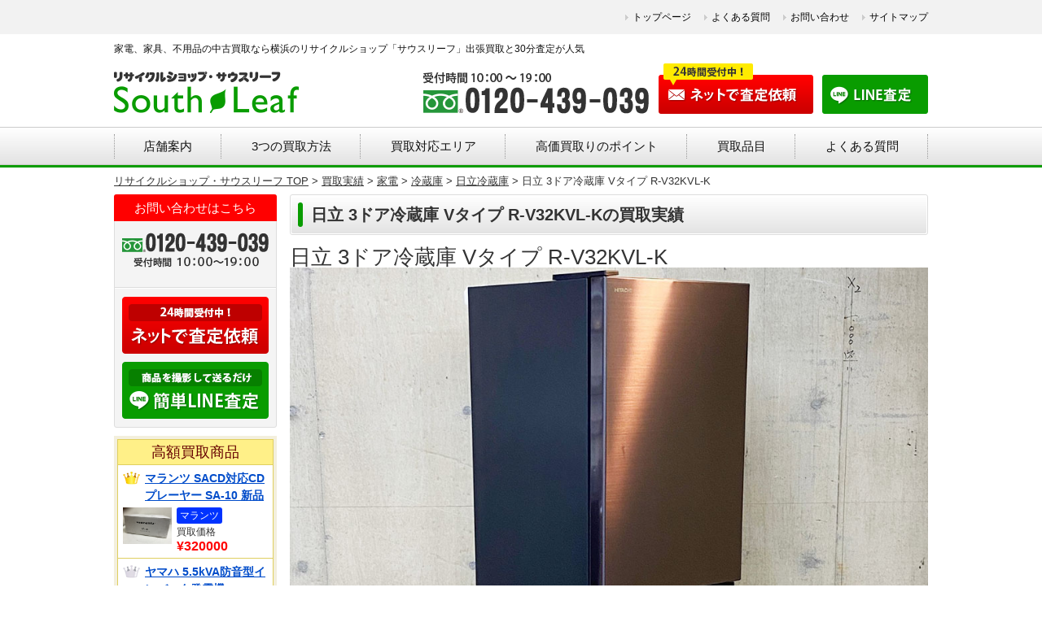

--- FILE ---
content_type: text/html; charset=UTF-8
request_url: https://39r.jp/archives/%E6%97%A5%E7%AB%8B-3%E3%83%89%E3%82%A2%E5%86%B7%E8%94%B5%E5%BA%AB-v%E3%82%BF%E3%82%A4%E3%83%97-r-v32kvl-k/
body_size: 12768
content:
<!doctype html><html lang="ja"><head>  <script>(function(w,d,s,l,i){w[l]=w[l]||[];w[l].push({'gtm.start':
new Date().getTime(),event:'gtm.js'});var f=d.getElementsByTagName(s)[0],
j=d.createElement(s),dl=l!='dataLayer'?'&l='+l:'';j.async=true;j.src=
'https://www.googletagmanager.com/gtm.js?id='+i+dl;f.parentNode.insertBefore(j,f);
})(window,document,'script','dataLayer','GTM-MCGSRF4');</script> <meta charset="UTF-8"><meta name="viewport" content="width=device-width, initial-scale=1.0, user-scalable=0"> <!--[if lt IE 9]> <script src="http://html5shiv.googlecode.com/svn/trunk/html5.js"></script> <![endif]--><link href="/js/bxslider/jquery.bxslider.css" rel="stylesheet"><link rel="stylesheet" href="https://39r.jp/structure/wp-content/cache/autoptimize/autoptimize_single_45fa18a4de6cd06b0dba110440fa5b8b.php?1585700096" type="text/css" /><link rel="stylesheet" href="https://39r.jp/structure/wp-content/cache/autoptimize/autoptimize_single_58e75097e8578ca82d99ed6bd3a743a0.php" type="text/css" /><title>日立 3ドア冷蔵庫 Vタイプ R-V32KVL-K - 横浜のリサイクルショップ出張買取・不用品買取【サウスリーフ】</title><meta name="description" content="横浜市磯子区のお客さまより、海外への転勤に伴いご不要になった日立 3ドア冷蔵庫 Vタイプ R-V32KVL-K" /><meta name="robots" content="max-image-preview:large" /><link rel="canonical" href="https://39r.jp/archives/%e6%97%a5%e7%ab%8b-3%e3%83%89%e3%82%a2%e5%86%b7%e8%94%b5%e5%ba%ab-v%e3%82%bf%e3%82%a4%e3%83%97-r-v32kvl-k/" /><meta name="generator" content="All in One SEO (AIOSEO) 4.8.7" /><meta property="og:locale" content="ja_JP" /><meta property="og:site_name" content="横浜のリサイクルショップ出張買取・不用品買取【サウスリーフ】 - 横浜市南区にあるリサイクルショップ。冷蔵庫や洗濯機など各種家電の他、家具や給湯器、シリンダー、スロットなども買取が可能です。店舗には中古家電や中古家具を多数取り揃えております。" /><meta property="og:type" content="article" /><meta property="og:title" content="日立 3ドア冷蔵庫 Vタイプ R-V32KVL-K - 横浜のリサイクルショップ出張買取・不用品買取【サウスリーフ】" /><meta property="og:description" content="横浜市磯子区のお客さまより、海外への転勤に伴いご不要になった日立 3ドア冷蔵庫 Vタイプ R-V32KVL-K" /><meta property="og:url" content="https://39r.jp/archives/%e6%97%a5%e7%ab%8b-3%e3%83%89%e3%82%a2%e5%86%b7%e8%94%b5%e5%ba%ab-v%e3%82%bf%e3%82%a4%e3%83%97-r-v32kvl-k/" /><meta property="article:published_time" content="2023-08-05T07:10:49+00:00" /><meta property="article:modified_time" content="2023-08-08T07:23:14+00:00" /><meta name="twitter:card" content="summary_large_image" /><meta name="twitter:title" content="日立 3ドア冷蔵庫 Vタイプ R-V32KVL-K - 横浜のリサイクルショップ出張買取・不用品買取【サウスリーフ】" /><meta name="twitter:description" content="横浜市磯子区のお客さまより、海外への転勤に伴いご不要になった日立 3ドア冷蔵庫 Vタイプ R-V32KVL-K" /> <script type="application/ld+json" class="aioseo-schema">{"@context":"https:\/\/schema.org","@graph":[{"@type":"BreadcrumbList","@id":"https:\/\/39r.jp\/archives\/%e6%97%a5%e7%ab%8b-3%e3%83%89%e3%82%a2%e5%86%b7%e8%94%b5%e5%ba%ab-v%e3%82%bf%e3%82%a4%e3%83%97-r-v32kvl-k\/#breadcrumblist","itemListElement":[{"@type":"ListItem","@id":"https:\/\/39r.jp#listItem","position":1,"name":"\u30db\u30fc\u30e0","item":"https:\/\/39r.jp","nextItem":{"@type":"ListItem","@id":"https:\/\/39r.jp\/archives\/#listItem","name":"\u8cb7\u53d6\u5b9f\u7e3e"}},{"@type":"ListItem","@id":"https:\/\/39r.jp\/archives\/#listItem","position":2,"name":"\u8cb7\u53d6\u5b9f\u7e3e","item":"https:\/\/39r.jp\/archives\/","nextItem":{"@type":"ListItem","@id":"https:\/\/39r.jp\/archives\/archives_item\/kaden\/#listItem","name":"\u5bb6\u96fb"},"previousItem":{"@type":"ListItem","@id":"https:\/\/39r.jp#listItem","name":"\u30db\u30fc\u30e0"}},{"@type":"ListItem","@id":"https:\/\/39r.jp\/archives\/archives_item\/kaden\/#listItem","position":3,"name":"\u5bb6\u96fb","item":"https:\/\/39r.jp\/archives\/archives_item\/kaden\/","nextItem":{"@type":"ListItem","@id":"https:\/\/39r.jp\/archives\/archives_item\/kaden\/refrigerator\/#listItem","name":"\u51b7\u8535\u5eab"},"previousItem":{"@type":"ListItem","@id":"https:\/\/39r.jp\/archives\/#listItem","name":"\u8cb7\u53d6\u5b9f\u7e3e"}},{"@type":"ListItem","@id":"https:\/\/39r.jp\/archives\/archives_item\/kaden\/refrigerator\/#listItem","position":4,"name":"\u51b7\u8535\u5eab","item":"https:\/\/39r.jp\/archives\/archives_item\/kaden\/refrigerator\/","nextItem":{"@type":"ListItem","@id":"https:\/\/39r.jp\/archives\/archives_item\/kaden\/refrigerator\/hitachi-refrigerator\/#listItem","name":"\u65e5\u7acb\u51b7\u8535\u5eab"},"previousItem":{"@type":"ListItem","@id":"https:\/\/39r.jp\/archives\/archives_item\/kaden\/#listItem","name":"\u5bb6\u96fb"}},{"@type":"ListItem","@id":"https:\/\/39r.jp\/archives\/archives_item\/kaden\/refrigerator\/hitachi-refrigerator\/#listItem","position":5,"name":"\u65e5\u7acb\u51b7\u8535\u5eab","item":"https:\/\/39r.jp\/archives\/archives_item\/kaden\/refrigerator\/hitachi-refrigerator\/","nextItem":{"@type":"ListItem","@id":"https:\/\/39r.jp\/archives\/%e6%97%a5%e7%ab%8b-3%e3%83%89%e3%82%a2%e5%86%b7%e8%94%b5%e5%ba%ab-v%e3%82%bf%e3%82%a4%e3%83%97-r-v32kvl-k\/#listItem","name":"\u65e5\u7acb 3\u30c9\u30a2\u51b7\u8535\u5eab V\u30bf\u30a4\u30d7 R-V32KVL-K"},"previousItem":{"@type":"ListItem","@id":"https:\/\/39r.jp\/archives\/archives_item\/kaden\/refrigerator\/#listItem","name":"\u51b7\u8535\u5eab"}},{"@type":"ListItem","@id":"https:\/\/39r.jp\/archives\/%e6%97%a5%e7%ab%8b-3%e3%83%89%e3%82%a2%e5%86%b7%e8%94%b5%e5%ba%ab-v%e3%82%bf%e3%82%a4%e3%83%97-r-v32kvl-k\/#listItem","position":6,"name":"\u65e5\u7acb 3\u30c9\u30a2\u51b7\u8535\u5eab V\u30bf\u30a4\u30d7 R-V32KVL-K","previousItem":{"@type":"ListItem","@id":"https:\/\/39r.jp\/archives\/archives_item\/kaden\/refrigerator\/hitachi-refrigerator\/#listItem","name":"\u65e5\u7acb\u51b7\u8535\u5eab"}}]},{"@type":"Organization","@id":"https:\/\/39r.jp\/#organization","name":"\u6a2a\u6d5c\u306e\u30ea\u30b5\u30a4\u30af\u30eb\u30b7\u30e7\u30c3\u30d7\u51fa\u5f35\u8cb7\u53d6\u30fb\u4e0d\u7528\u54c1\u4e2d\u53e4\u8cb7\u53d6\u3010\u30b5\u30a6\u30b9\u30ea\u30fc\u30d5\u3011","description":"\u6a2a\u6d5c\u5e02\u5357\u533a\u306b\u3042\u308b\u30ea\u30b5\u30a4\u30af\u30eb\u30b7\u30e7\u30c3\u30d7\u3002\u51b7\u8535\u5eab\u3084\u6d17\u6fef\u6a5f\u306a\u3069\u5404\u7a2e\u5bb6\u96fb\u306e\u4ed6\u3001\u5bb6\u5177\u3084\u7d66\u6e6f\u5668\u3001\u30b7\u30ea\u30f3\u30c0\u30fc\u3001\u30b9\u30ed\u30c3\u30c8\u306a\u3069\u3082\u8cb7\u53d6\u304c\u53ef\u80fd\u3067\u3059\u3002\u5e97\u8217\u306b\u306f\u4e2d\u53e4\u5bb6\u96fb\u3084\u4e2d\u53e4\u5bb6\u5177\u3092\u591a\u6570\u53d6\u308a\u63c3\u3048\u3066\u304a\u308a\u307e\u3059\u3002","url":"https:\/\/39r.jp\/","telephone":"+81120439039"},{"@type":"WebPage","@id":"https:\/\/39r.jp\/archives\/%e6%97%a5%e7%ab%8b-3%e3%83%89%e3%82%a2%e5%86%b7%e8%94%b5%e5%ba%ab-v%e3%82%bf%e3%82%a4%e3%83%97-r-v32kvl-k\/#webpage","url":"https:\/\/39r.jp\/archives\/%e6%97%a5%e7%ab%8b-3%e3%83%89%e3%82%a2%e5%86%b7%e8%94%b5%e5%ba%ab-v%e3%82%bf%e3%82%a4%e3%83%97-r-v32kvl-k\/","name":"\u65e5\u7acb 3\u30c9\u30a2\u51b7\u8535\u5eab V\u30bf\u30a4\u30d7 R-V32KVL-K - \u6a2a\u6d5c\u306e\u30ea\u30b5\u30a4\u30af\u30eb\u30b7\u30e7\u30c3\u30d7\u51fa\u5f35\u8cb7\u53d6\u30fb\u4e0d\u7528\u54c1\u8cb7\u53d6\u3010\u30b5\u30a6\u30b9\u30ea\u30fc\u30d5\u3011","description":"\u6a2a\u6d5c\u5e02\u78ef\u5b50\u533a\u306e\u304a\u5ba2\u3055\u307e\u3088\u308a\u3001\u6d77\u5916\u3078\u306e\u8ee2\u52e4\u306b\u4f34\u3044\u3054\u4e0d\u8981\u306b\u306a\u3063\u305f\u65e5\u7acb 3\u30c9\u30a2\u51b7\u8535\u5eab V\u30bf\u30a4\u30d7 R-V32KVL-K","inLanguage":"ja","isPartOf":{"@id":"https:\/\/39r.jp\/#website"},"breadcrumb":{"@id":"https:\/\/39r.jp\/archives\/%e6%97%a5%e7%ab%8b-3%e3%83%89%e3%82%a2%e5%86%b7%e8%94%b5%e5%ba%ab-v%e3%82%bf%e3%82%a4%e3%83%97-r-v32kvl-k\/#breadcrumblist"},"datePublished":"2023-08-05T16:10:49+09:00","dateModified":"2023-08-08T16:23:14+09:00"},{"@type":"WebSite","@id":"https:\/\/39r.jp\/#website","url":"https:\/\/39r.jp\/","name":"\u6a2a\u6d5c\u306e\u30ea\u30b5\u30a4\u30af\u30eb\u30b7\u30e7\u30c3\u30d7\u51fa\u5f35\u8cb7\u53d6\u30fb\u4e0d\u7528\u54c1\u4e2d\u53e4\u8cb7\u53d6\u3010\u30b5\u30a6\u30b9\u30ea\u30fc\u30d5\u3011","description":"\u6a2a\u6d5c\u5e02\u5357\u533a\u306b\u3042\u308b\u30ea\u30b5\u30a4\u30af\u30eb\u30b7\u30e7\u30c3\u30d7\u3002\u51b7\u8535\u5eab\u3084\u6d17\u6fef\u6a5f\u306a\u3069\u5404\u7a2e\u5bb6\u96fb\u306e\u4ed6\u3001\u5bb6\u5177\u3084\u7d66\u6e6f\u5668\u3001\u30b7\u30ea\u30f3\u30c0\u30fc\u3001\u30b9\u30ed\u30c3\u30c8\u306a\u3069\u3082\u8cb7\u53d6\u304c\u53ef\u80fd\u3067\u3059\u3002\u5e97\u8217\u306b\u306f\u4e2d\u53e4\u5bb6\u96fb\u3084\u4e2d\u53e4\u5bb6\u5177\u3092\u591a\u6570\u53d6\u308a\u63c3\u3048\u3066\u304a\u308a\u307e\u3059\u3002","inLanguage":"ja","publisher":{"@id":"https:\/\/39r.jp\/#organization"}}]}</script> <link rel='dns-prefetch' href='//s.w.org' /> <script type="text/javascript">window._wpemojiSettings = {"baseUrl":"https:\/\/s.w.org\/images\/core\/emoji\/13.1.0\/72x72\/","ext":".png","svgUrl":"https:\/\/s.w.org\/images\/core\/emoji\/13.1.0\/svg\/","svgExt":".svg","source":{"concatemoji":"https:\/\/39r.jp\/structure\/wp-includes\/js\/wp-emoji-release.min.js?ver=5.9.12"}};
/*! This file is auto-generated */
!function(e,a,t){var n,r,o,i=a.createElement("canvas"),p=i.getContext&&i.getContext("2d");function s(e,t){var a=String.fromCharCode;p.clearRect(0,0,i.width,i.height),p.fillText(a.apply(this,e),0,0);e=i.toDataURL();return p.clearRect(0,0,i.width,i.height),p.fillText(a.apply(this,t),0,0),e===i.toDataURL()}function c(e){var t=a.createElement("script");t.src=e,t.defer=t.type="text/javascript",a.getElementsByTagName("head")[0].appendChild(t)}for(o=Array("flag","emoji"),t.supports={everything:!0,everythingExceptFlag:!0},r=0;r<o.length;r++)t.supports[o[r]]=function(e){if(!p||!p.fillText)return!1;switch(p.textBaseline="top",p.font="600 32px Arial",e){case"flag":return s([127987,65039,8205,9895,65039],[127987,65039,8203,9895,65039])?!1:!s([55356,56826,55356,56819],[55356,56826,8203,55356,56819])&&!s([55356,57332,56128,56423,56128,56418,56128,56421,56128,56430,56128,56423,56128,56447],[55356,57332,8203,56128,56423,8203,56128,56418,8203,56128,56421,8203,56128,56430,8203,56128,56423,8203,56128,56447]);case"emoji":return!s([10084,65039,8205,55357,56613],[10084,65039,8203,55357,56613])}return!1}(o[r]),t.supports.everything=t.supports.everything&&t.supports[o[r]],"flag"!==o[r]&&(t.supports.everythingExceptFlag=t.supports.everythingExceptFlag&&t.supports[o[r]]);t.supports.everythingExceptFlag=t.supports.everythingExceptFlag&&!t.supports.flag,t.DOMReady=!1,t.readyCallback=function(){t.DOMReady=!0},t.supports.everything||(n=function(){t.readyCallback()},a.addEventListener?(a.addEventListener("DOMContentLoaded",n,!1),e.addEventListener("load",n,!1)):(e.attachEvent("onload",n),a.attachEvent("onreadystatechange",function(){"complete"===a.readyState&&t.readyCallback()})),(n=t.source||{}).concatemoji?c(n.concatemoji):n.wpemoji&&n.twemoji&&(c(n.twemoji),c(n.wpemoji)))}(window,document,window._wpemojiSettings);</script> <style type="text/css">img.wp-smiley,
img.emoji {
	display: inline !important;
	border: none !important;
	box-shadow: none !important;
	height: 1em !important;
	width: 1em !important;
	margin: 0 0.07em !important;
	vertical-align: -0.1em !important;
	background: none !important;
	padding: 0 !important;
}</style><link rel='stylesheet' id='wp-block-library-css'  href='https://39r.jp/structure/wp-includes/css/dist/block-library/style.min.css?ver=5.9.12' type='text/css' media='all' /><style id='global-styles-inline-css' type='text/css'>body{--wp--preset--color--black: #000000;--wp--preset--color--cyan-bluish-gray: #abb8c3;--wp--preset--color--white: #ffffff;--wp--preset--color--pale-pink: #f78da7;--wp--preset--color--vivid-red: #cf2e2e;--wp--preset--color--luminous-vivid-orange: #ff6900;--wp--preset--color--luminous-vivid-amber: #fcb900;--wp--preset--color--light-green-cyan: #7bdcb5;--wp--preset--color--vivid-green-cyan: #00d084;--wp--preset--color--pale-cyan-blue: #8ed1fc;--wp--preset--color--vivid-cyan-blue: #0693e3;--wp--preset--color--vivid-purple: #9b51e0;--wp--preset--gradient--vivid-cyan-blue-to-vivid-purple: linear-gradient(135deg,rgba(6,147,227,1) 0%,rgb(155,81,224) 100%);--wp--preset--gradient--light-green-cyan-to-vivid-green-cyan: linear-gradient(135deg,rgb(122,220,180) 0%,rgb(0,208,130) 100%);--wp--preset--gradient--luminous-vivid-amber-to-luminous-vivid-orange: linear-gradient(135deg,rgba(252,185,0,1) 0%,rgba(255,105,0,1) 100%);--wp--preset--gradient--luminous-vivid-orange-to-vivid-red: linear-gradient(135deg,rgba(255,105,0,1) 0%,rgb(207,46,46) 100%);--wp--preset--gradient--very-light-gray-to-cyan-bluish-gray: linear-gradient(135deg,rgb(238,238,238) 0%,rgb(169,184,195) 100%);--wp--preset--gradient--cool-to-warm-spectrum: linear-gradient(135deg,rgb(74,234,220) 0%,rgb(151,120,209) 20%,rgb(207,42,186) 40%,rgb(238,44,130) 60%,rgb(251,105,98) 80%,rgb(254,248,76) 100%);--wp--preset--gradient--blush-light-purple: linear-gradient(135deg,rgb(255,206,236) 0%,rgb(152,150,240) 100%);--wp--preset--gradient--blush-bordeaux: linear-gradient(135deg,rgb(254,205,165) 0%,rgb(254,45,45) 50%,rgb(107,0,62) 100%);--wp--preset--gradient--luminous-dusk: linear-gradient(135deg,rgb(255,203,112) 0%,rgb(199,81,192) 50%,rgb(65,88,208) 100%);--wp--preset--gradient--pale-ocean: linear-gradient(135deg,rgb(255,245,203) 0%,rgb(182,227,212) 50%,rgb(51,167,181) 100%);--wp--preset--gradient--electric-grass: linear-gradient(135deg,rgb(202,248,128) 0%,rgb(113,206,126) 100%);--wp--preset--gradient--midnight: linear-gradient(135deg,rgb(2,3,129) 0%,rgb(40,116,252) 100%);--wp--preset--duotone--dark-grayscale: url('#wp-duotone-dark-grayscale');--wp--preset--duotone--grayscale: url('#wp-duotone-grayscale');--wp--preset--duotone--purple-yellow: url('#wp-duotone-purple-yellow');--wp--preset--duotone--blue-red: url('#wp-duotone-blue-red');--wp--preset--duotone--midnight: url('#wp-duotone-midnight');--wp--preset--duotone--magenta-yellow: url('#wp-duotone-magenta-yellow');--wp--preset--duotone--purple-green: url('#wp-duotone-purple-green');--wp--preset--duotone--blue-orange: url('#wp-duotone-blue-orange');--wp--preset--font-size--small: 13px;--wp--preset--font-size--medium: 20px;--wp--preset--font-size--large: 36px;--wp--preset--font-size--x-large: 42px;}.has-black-color{color: var(--wp--preset--color--black) !important;}.has-cyan-bluish-gray-color{color: var(--wp--preset--color--cyan-bluish-gray) !important;}.has-white-color{color: var(--wp--preset--color--white) !important;}.has-pale-pink-color{color: var(--wp--preset--color--pale-pink) !important;}.has-vivid-red-color{color: var(--wp--preset--color--vivid-red) !important;}.has-luminous-vivid-orange-color{color: var(--wp--preset--color--luminous-vivid-orange) !important;}.has-luminous-vivid-amber-color{color: var(--wp--preset--color--luminous-vivid-amber) !important;}.has-light-green-cyan-color{color: var(--wp--preset--color--light-green-cyan) !important;}.has-vivid-green-cyan-color{color: var(--wp--preset--color--vivid-green-cyan) !important;}.has-pale-cyan-blue-color{color: var(--wp--preset--color--pale-cyan-blue) !important;}.has-vivid-cyan-blue-color{color: var(--wp--preset--color--vivid-cyan-blue) !important;}.has-vivid-purple-color{color: var(--wp--preset--color--vivid-purple) !important;}.has-black-background-color{background-color: var(--wp--preset--color--black) !important;}.has-cyan-bluish-gray-background-color{background-color: var(--wp--preset--color--cyan-bluish-gray) !important;}.has-white-background-color{background-color: var(--wp--preset--color--white) !important;}.has-pale-pink-background-color{background-color: var(--wp--preset--color--pale-pink) !important;}.has-vivid-red-background-color{background-color: var(--wp--preset--color--vivid-red) !important;}.has-luminous-vivid-orange-background-color{background-color: var(--wp--preset--color--luminous-vivid-orange) !important;}.has-luminous-vivid-amber-background-color{background-color: var(--wp--preset--color--luminous-vivid-amber) !important;}.has-light-green-cyan-background-color{background-color: var(--wp--preset--color--light-green-cyan) !important;}.has-vivid-green-cyan-background-color{background-color: var(--wp--preset--color--vivid-green-cyan) !important;}.has-pale-cyan-blue-background-color{background-color: var(--wp--preset--color--pale-cyan-blue) !important;}.has-vivid-cyan-blue-background-color{background-color: var(--wp--preset--color--vivid-cyan-blue) !important;}.has-vivid-purple-background-color{background-color: var(--wp--preset--color--vivid-purple) !important;}.has-black-border-color{border-color: var(--wp--preset--color--black) !important;}.has-cyan-bluish-gray-border-color{border-color: var(--wp--preset--color--cyan-bluish-gray) !important;}.has-white-border-color{border-color: var(--wp--preset--color--white) !important;}.has-pale-pink-border-color{border-color: var(--wp--preset--color--pale-pink) !important;}.has-vivid-red-border-color{border-color: var(--wp--preset--color--vivid-red) !important;}.has-luminous-vivid-orange-border-color{border-color: var(--wp--preset--color--luminous-vivid-orange) !important;}.has-luminous-vivid-amber-border-color{border-color: var(--wp--preset--color--luminous-vivid-amber) !important;}.has-light-green-cyan-border-color{border-color: var(--wp--preset--color--light-green-cyan) !important;}.has-vivid-green-cyan-border-color{border-color: var(--wp--preset--color--vivid-green-cyan) !important;}.has-pale-cyan-blue-border-color{border-color: var(--wp--preset--color--pale-cyan-blue) !important;}.has-vivid-cyan-blue-border-color{border-color: var(--wp--preset--color--vivid-cyan-blue) !important;}.has-vivid-purple-border-color{border-color: var(--wp--preset--color--vivid-purple) !important;}.has-vivid-cyan-blue-to-vivid-purple-gradient-background{background: var(--wp--preset--gradient--vivid-cyan-blue-to-vivid-purple) !important;}.has-light-green-cyan-to-vivid-green-cyan-gradient-background{background: var(--wp--preset--gradient--light-green-cyan-to-vivid-green-cyan) !important;}.has-luminous-vivid-amber-to-luminous-vivid-orange-gradient-background{background: var(--wp--preset--gradient--luminous-vivid-amber-to-luminous-vivid-orange) !important;}.has-luminous-vivid-orange-to-vivid-red-gradient-background{background: var(--wp--preset--gradient--luminous-vivid-orange-to-vivid-red) !important;}.has-very-light-gray-to-cyan-bluish-gray-gradient-background{background: var(--wp--preset--gradient--very-light-gray-to-cyan-bluish-gray) !important;}.has-cool-to-warm-spectrum-gradient-background{background: var(--wp--preset--gradient--cool-to-warm-spectrum) !important;}.has-blush-light-purple-gradient-background{background: var(--wp--preset--gradient--blush-light-purple) !important;}.has-blush-bordeaux-gradient-background{background: var(--wp--preset--gradient--blush-bordeaux) !important;}.has-luminous-dusk-gradient-background{background: var(--wp--preset--gradient--luminous-dusk) !important;}.has-pale-ocean-gradient-background{background: var(--wp--preset--gradient--pale-ocean) !important;}.has-electric-grass-gradient-background{background: var(--wp--preset--gradient--electric-grass) !important;}.has-midnight-gradient-background{background: var(--wp--preset--gradient--midnight) !important;}.has-small-font-size{font-size: var(--wp--preset--font-size--small) !important;}.has-medium-font-size{font-size: var(--wp--preset--font-size--medium) !important;}.has-large-font-size{font-size: var(--wp--preset--font-size--large) !important;}.has-x-large-font-size{font-size: var(--wp--preset--font-size--x-large) !important;}</style><link rel='stylesheet' id='ccchildpagescss-css'  href='https://39r.jp/structure/wp-content/cache/autoptimize/autoptimize_single_801cc6432eb66241662d57d7bc559b98.php?ver=1.43' type='text/css' media='all' /><link rel='stylesheet' id='ccchildpagesskincss-css'  href='https://39r.jp/structure/wp-content/cache/autoptimize/autoptimize_single_9d8812e440fb191536b1d1fd10cbc8f8.php?ver=1.43' type='text/css' media='all' /> <!--[if lt IE 8]><link rel='stylesheet' id='ccchildpagesiecss-css'  href='https://39r.jp/structure/wp-content/plugins/cc-child-pages/includes/css/styles.ie.css?ver=1.43' type='text/css' media='all' /> <![endif]--> <script type='text/javascript' src='https://39r.jp/structure/wp-includes/js/jquery/jquery.min.js?ver=3.6.0' id='jquery-core-js'></script> <script type='text/javascript' src='https://39r.jp/structure/wp-includes/js/jquery/jquery-migrate.min.js?ver=3.3.2' id='jquery-migrate-js'></script> <script type='text/javascript' src='https://39r.jp/structure/wp-content/plugins/child-pages-shortcode/js/child-pages-shortcode.min.js?ver=1.1.4' id='child-pages-shortcode-js'></script> <link rel="https://api.w.org/" href="https://39r.jp/wp-json/" /><link rel="alternate" type="application/json+oembed" href="https://39r.jp/wp-json/oembed/1.0/embed?url=https%3A%2F%2F39r.jp%2Farchives%2F%25e6%2597%25a5%25e7%25ab%258b-3%25e3%2583%2589%25e3%2582%25a2%25e5%2586%25b7%25e8%2594%25b5%25e5%25ba%25ab-v%25e3%2582%25bf%25e3%2582%25a4%25e3%2583%2597-r-v32kvl-k%2F" /><link rel="alternate" type="text/xml+oembed" href="https://39r.jp/wp-json/oembed/1.0/embed?url=https%3A%2F%2F39r.jp%2Farchives%2F%25e6%2597%25a5%25e7%25ab%258b-3%25e3%2583%2589%25e3%2582%25a2%25e5%2586%25b7%25e8%2594%25b5%25e5%25ba%25ab-v%25e3%2582%25bf%25e3%2582%25a4%25e3%2583%2597-r-v32kvl-k%2F&#038;format=xml" /><link rel="icon" href="https://39r.jp/structure/wp-content/uploads/2023/01/cropped-favicon-32x32.png" sizes="32x32" /><link rel="icon" href="https://39r.jp/structure/wp-content/uploads/2023/01/cropped-favicon-192x192.png" sizes="192x192" /><link rel="apple-touch-icon" href="https://39r.jp/structure/wp-content/uploads/2023/01/cropped-favicon-180x180.png" /><meta name="msapplication-TileImage" content="https://39r.jp/structure/wp-content/uploads/2023/01/cropped-favicon-270x270.png" /> <script src="https://ajax.googleapis.com/ajax/libs/jquery/1.10.1/jquery.min.js"></script> <script src="/js/bxslider/jquery.bxslider.min.js"></script> <script>$(document).ready(function(){
$('.wrap-slide').bxSlider({
	pager: false,
	controls: true,
	moveSlides: 1,
	maxSlides: 5,
	auto: true,
	infiniteLoop: true
});
});</script> </head><body class="archives-template-default single single-archives postid-6250" id="%e6%97%a5%e7%ab%8b-3%e3%83%89%e3%82%a2%e5%86%b7%e8%94%b5%e5%ba%ab-v%e3%82%bf%e3%82%a4%e3%83%97-r-v32kvl-k"> <noscript><iframe src="https://www.googletagmanager.com/ns.html?id=GTM-MCGSRF4"
height="0" width="0" style="display:none;visibility:hidden"></iframe></noscript><div class="header"><div class="hd-menu"><div class="inner clearfix"><ul><li id="menu-item-123" class="menu-item menu-item-type-custom menu-item-object-custom menu-item-123"><a href="/">トップページ</a></li><li id="menu-item-124" class="menu-item menu-item-type-post_type menu-item-object-page menu-item-124"><a href="https://39r.jp/faq/">よくある質問</a></li><li id="menu-item-1332" class="menu-item menu-item-type-post_type menu-item-object-page menu-item-1332"><a href="https://39r.jp/contact/">お問い合わせ</a></li><li id="menu-item-2246" class="menu-item menu-item-type-post_type menu-item-object-page menu-item-2246"><a href="https://39r.jp/about/sitemap/">サイトマップ</a></li></ul></div></div><div class="inner clearfix"><h1 class="txt-site-info">家電、家具、不用品の中古買取なら横浜のリサイクルショップ「サウスリーフ」出張買取と30分査定が人気</h1> <a href="https://39r.jp" class="logo"><img src="/images/logo.png" alt="リサイクルショップ・サウスリーフ"></a><ul class="hd-bnr"><li><img src="/images/hd-tel.png" alt="0120-439-039"></li><li><a href="https://39r.jp/estimate/" onclick="ga('send', 'event', 'button', 'click', 'newtel');"><img src="/images/hd-web.png" alt="ネットで査定依頼"></a></li><li><a href="https://39r.jp/line/"><img src="/images/hd-line.png" alt="LINE査定"></a></li></ul></div><div class="nav"><ul><li><a href="https://39r.jp/shop/">店舗案内</a></li><li class="nav-items"><a href="https://39r.jp/buying/">3つの買取方法</a><div class="hov-items"><ul><li><a href="https://39r.jp/buying/#nav01">出張買取</a></li><li><a href="https://39r.jp/buying/#nav02">店頭買取</a></li><li><a href="https://39r.jp/buying/#nav03">宅配買取</a></li></ul></div></li><li class="nav-items"> <a href="https://39r.jp/area/">買取対応エリア</a><div class="hov-items"><ul><li><a href="https://39r.jp/area/kanagawa">神奈川県</a></li><li><a href="https://39r.jp/area/tokyo">東京都</a></li></ul></div></li><li><a href="https://39r.jp/point/">高価買取りのポイント</a></li><li class="nav-items"> <a href="https://39r.jp/item/">買取品目</a><div class="hov-items"><ul><li><a href="https://39r.jp/item/kaden/">家電</a></li><li><a href="https://39r.jp/item/furniture/">家具</a></li><li><a href="https://39r.jp/item/kenzai/">建材・住宅設備</a></li><li><a href="https://39r.jp/item/modelroom/">モデルルーム・住宅展示場</a></li><li><a href="https://39r.jp/item/audio/">オーディオ機器</a></li><li><a href="https://39r.jp/item/tool/">プロ用工具</a></li><li><a href="https://39r.jp/item/bicycle/">自転車・電動自転車</a></li><li><a href="https://39r.jp/item/gakki/">楽器・ピアノ等</a></li><li><a href="https://39r.jp/item/sports/">スポーツ用品</a></li><li><a href="https://39r.jp/item/hobby/">ゲーム機・おもちゃ</a></li><li><a href="https://39r.jp/item/phone/">スマートフォン・タブレット</a></li><li><a href="https://39r.jp/item/pc/">パソコン・OA機器</a></li><li><a href="https://39r.jp/item/camera/">カメラ</a></li><li><a href="https://39r.jp/item/baby/">ベビー用品</a></li><li><a href="https://39r.jp/item/car/">カー・バイク用品</a></li><li><a href="https://39r.jp/item/fishing/">釣具</a></li><li><a href="https://39r.jp/item/cyubo/">厨房機器</a></li><li><a href="https://39r.jp/item/gift/">贈答品・生活雑貨</a></li><li><a href="https://39r.jp/item/other/">その他</a></li></ul></div></li><li class="contact"><a href="https://39r.jp/faq/">よくある質問</a></li></ul></div></div><div class="pankuzu"><div class="inner"><div id="breadcrumb" class="" ><ul itemscope itemtype="https://schema.org/BreadcrumbList"><li class="breadcrumb_top" itemprop="itemListElement" itemscope itemtype="https://schema.org/ListItem"><a href="https://39r.jp/" itemprop="item"><span itemprop="name">リサイクルショップ・サウスリーフ TOP</span></a><meta itemprop="position" content="1" /></li><li>&gt;</li><li itemprop="itemListElement" itemscope itemtype="https://schema.org/ListItem"><a href="https://39r.jp/archives/" itemprop="item"><span itemprop="name">買取実績</span></a><meta itemprop="position" content="2" /></li><li>&gt;</li><li itemprop="itemListElement" itemscope itemtype="https://schema.org/ListItem"><a href="https://39r.jp/archives/archives_item/kaden/" itemprop="item"><span itemprop="name">家電</span></a><meta itemprop="position" content="3" /></li><li>&gt;</li><li itemprop="itemListElement" itemscope itemtype="https://schema.org/ListItem"><a href="https://39r.jp/archives/archives_item/kaden/refrigerator/" itemprop="item"><span itemprop="name">冷蔵庫</span></a><meta itemprop="position" content="4" /></li><li>&gt;</li><li itemprop="itemListElement" itemscope itemtype="https://schema.org/ListItem"><a href="https://39r.jp/archives/archives_item/kaden/refrigerator/hitachi-refrigerator/" itemprop="item"><span itemprop="name">日立冷蔵庫</span></a><meta itemprop="position" content="5" /></li><li>&gt;</li><li>日立 3ドア冷蔵庫 Vタイプ R-V32KVL-K</li></ul></div></div></div><div class="wrapper clearfix"><div class="contents"><div class="wrap-arc-post"><h2 class="entry-ttl"><strong>日立 3ドア冷蔵庫 Vタイプ R-V32KVL-Kの買取実績</strong></h2><h1>日立 3ドア冷蔵庫 Vタイプ R-V32KVL-K</h1> <img class="img" src="https://39r.jp/structure/wp-content/uploads/2023/08/hitachi_r-v32kvl.jpg"><table><tr><th>商品名</th><td>日立 3ドア冷蔵庫 Vタイプ R-V32KVL-K</td></tr><tr><th>メーカー名（ブランド）</th><td>日立</td></tr><tr><th>型番</th><td>R-V32KVL-K</td></tr><tr><th>製造年</th><td>2020年製</td></tr><tr><th>買取時期</th><td>2022年7月</td></tr><tr><th>状態</th><td>やや傷あり</td></tr><tr><th>買取方法</th><td>出張買取</td></tr><tr><th>買取エリア</th><td>横浜市磯子区</td></tr></table><h2 class="ttl-m01"><strong>査定のポイント</strong></h2><div class="col-post-pt"> 横浜市磯子区のお客さまより、海外への転勤に伴いご不要になった日立 3ドア冷蔵庫 Vタイプ R-V32KVL-Kを出張買取にてお買取させていただきました。<br /> 使用に伴い軽い傷や汚れはありましたが、使用には問題がない状態でした。<br /> うるおい野菜室やうるおいチルドを搭載した日立の人気の冷蔵庫だったため、しっかりと買い取らせていただきました。</div><h2 class="ttl-m02"><strong>商品情報</strong></h2><div class="col-post-arc"><h2 class="pop-title-wrapper is-orange"><span class="pop-title pop-title__detail-event">横浜市磯子区</span>のお客さまより、海外への転勤に伴いご不要になった日立 3ドア冷蔵庫 Vタイプ R-V32KVL-Kの買取のご依頼がございました。</h2><blockquote><p>■乾燥を抑えて鮮度を守る「うるおいチルド」<br /> 直接冷気を当てないので、食品の乾燥を抑えます。<br /> ※日立調べ。</p><p>■水分を閉じ込め乾燥を抑える「うるおい野菜室」<br /> うるおいを守る「間接冷却カバー」で、野菜から出る水分を野菜室内に閉じ込めて、乾燥を抑えます。<br /> ※日立調べ。</p><p>■シンプルデザインのスリムな幅54cmまんなか野菜<br /> 幅54cmでスリムな、まんなか野菜室タイプ。インテリアになじみやすいシンプルでフラットな新デザインを採用。<br /> キッチンに調和する美しいたたずまい、ヘアライン調の鋼板ドアで、高い質感を表現しました。</p><p>外形寸法(幅×高さ×奥行)mm(ハンドル・脚カバーを除く)：540×1735×655<br /> 据付必要寸法(幅×高さ×奥行)mm：560×1770×665<br /> 本体重量(kg)：61kg<br /> 総有効内容量：315L<br /> ドア数：3ドア<br /> ドアタイプ：左開きタイプ<br /> 自動製氷機能：有<br /> 霜取り：自動<br /> 冷蔵室容量：186L<br /> 冷凍室容量：66L<br /> 野菜室容量：63L<br /> 冷凍室位置：下段<br /> 野菜室位置：真ん中</p></blockquote><p>参考URL：<a href="https://kadenfan.hitachi.co.jp/rei/lineup/r-vkv/">日立 冷蔵庫 Vタイプ まんなか野菜 R-V38KV、R-V32K</a></p><h4><a href="https://39r.jp/item/kaden/refrigerator/">リサイクルショップ サウスリーフ 冷蔵庫の買取実績</a></h4><h3><span style="font-size: 14pt;">海外への転勤やお引越し、買い替えなどでご不要になった日立の3ドア冷蔵庫の買取は、リサイクルショップ サウスリーフにご相談ください！<br /> 3ドア冷蔵庫だけでなく、フレンチドアタイプの大型冷蔵庫や、小型の2ドア冷蔵庫の買取も実施しています。</span></h3><h3><span style="font-size: 14pt;">お見積もりは無料で行っております。<br /> </span><span style="font-size: 18.6667px;">お電話の他、査定フォーム、LINEにて実施しております。<br /> お気軽にご依頼くださいませ。</span></h3><h3><span style="font-size: 14pt;"><strong>横浜のリサイクルショップ サウスリーフでは日立の他、東芝や三菱電機、シャープなど各メーカーの5ドア冷蔵庫の高価買取を実施しています。</strong></span></h3><blockquote class="wp-embedded-content" data-secret="eExyPn9QeI"><p><a href="https://39r.jp/item/kaden/refrigerator/">冷蔵庫</a></p></blockquote><p><iframe class="wp-embedded-content" sandbox="allow-scripts" security="restricted" style="position: absolute; clip: rect(1px, 1px, 1px, 1px);" title="&#8220;冷蔵庫&#8221; &#8212; 横浜のリサイクルショップ出張買取・不用品中古買取【サウスリーフ】" src="https://39r.jp/item/kaden/refrigerator/embed/#?secret=DG43SW7Tzg#?secret=eExyPn9QeI" data-secret="eExyPn9QeI" width="500" height="282" frameborder="0" marginwidth="0" marginheight="0" scrolling="no"></iframe></p></div></div><div class="howto"><h2 class="ttl-m01"><strong>選べる3つの買取方法</strong></h2><div class="wrap-howto"><div class="col"> <img src="/images/idx-bnr-howto01.png" alt="出張買取"><p>横浜を中心に神奈川・東京全域に不用品（不要品）の出張買取・処分を行っております。フリーダイヤル (0120-439-039) でお気軽にご連絡ください。</p> <a href="https://39r.jp/buying/#nav01">詳しく見る</a></div><div class="col"> <img src="/images/idx-bnr-howto02.png" alt="店頭買取"><p>リサイクルショップですので店頭ももちろん設けております！店頭での買取大歓迎でございます。お近くにお住まいの方は、お得な店頭買取を是非ご利用ください。</p> <a href="https://39r.jp/buying/#nav02">詳しく見る</a></div><div class="col"> <img src="/images/idx-bnr-howto03.png" alt="宅配買取"><p>当店から遠方の方や、お時間に余裕のない方、便利な宅配買取をご利用ください。<br /> 事前査定を行い、金額に納得されたましたら宅配にてお品をお送りください。</p> <a href="https://39r.jp/buying/#nav03">詳しく見る</a></div></div></div><div class="flow clearfix"><h2 class="ttl-m02"><strong>出張買取の流れ</strong></h2> <strong>出張料・査定料など一切頂いておりません。万が一、買取不成立になった場合もお客さまのご負担はございません。</strong><p>お引越しなどでご不用になられましたものでリサイクルしたいお品を買取させていただきます。<br /> お客さまのご都合に合わせて、ご自宅までお伺いします。</p> <img src="/images/idx-flow.png" alt="出張買取の流れ"> <a href="#">出張買取について詳しく見る</a></div><div class="contact"> <img src="/images/ft-bnr-tel.png" alt="0120-439-039"><ul><li><a href="https://39r.jp/estimate/" onclick="ga('send', 'event', 'button', 'click', 'newtel');"><img src="/images/ft-bnr-web.png" alt="ネットで査定依頼"></a></li><li><a href="https://39r.jp/line/"><img src="/images/ft-bnr-line.png" alt="かんたんLINE査定"></a></li></ul></div></div><div class="aside"><div class="contact"><h3>お問い合わせはこちら</h3><div class="contact-top"> <img src="/images/sd-bnr-tel.png" alt="0120-439-039"></div><div class="contact-btm"> <a href="https://39r.jp/estimate/" onclick="ga('send', 'event', 'button', 'click', 'newtel');"><img src="/images/sd-bnr-web.png" alt="ネットで査定依頼"></a> <a href="https://39r.jp/line/"><img src="/images/sd-bnr-line.png" alt="簡単LINE査定"></a></div></div><div class="sd-col-acv-rank"><div class="inner"><h2>高額買取商品</h2><div class="col clearfix"> <a href="https://39r.jp/archives/%e3%83%9e%e3%83%a9%e3%83%b3%e3%83%84-sacd%e5%af%be%e5%bf%9ccd%e3%83%97%e3%83%ac%e3%83%bc%e3%83%a4%e3%83%bc-sa-10-%e6%96%b0%e5%93%81/">マランツ SACD対応CDプレーヤー SA-10 新品</a><div style="background-image: url(https://39r.jp/structure/wp-content/uploads/2018/07/IMG_0911_resize1.jpg);" class="rank3img"></div><div class="data"> <span class="cat">マランツ</span><p class="price">買取価格<strong>¥320000</strong></p></div></div><div class="col clearfix"> <a href="https://39r.jp/archives/%e3%83%a4%e3%83%9e%e3%83%8f-5-5kva%e9%98%b2%e9%9f%b3%e5%9e%8b%e3%82%a4%e3%83%b3%e3%83%90%e3%83%bc%e3%82%bf%e7%99%ba%e9%9b%bb%e6%a9%9f-ef5500isde/">ヤマハ 5.5kVA防音型インバータ発電機 EF5500iSDE</a><div style="background-image: url(https://39r.jp/structure/wp-content/uploads/2020/03/T00066.jpg);" class="rank3img"></div><div class="data"> <span class="cat">発電機・溶接機</span><p class="price">買取価格<strong>¥160000</strong></p></div></div><div class="col clearfix"> <a href="https://39r.jp/archives/%e7%ac%ac%e4%b8%80%e8%88%88%e5%95%86-live-dam-red-tune-dam-xg5000r-%e3%82%ab%e3%83%a9%e3%82%aa%e3%82%b1%e6%a9%9f%e5%99%a8%e3%82%bb%e3%83%83%e3%83%88/">第一興商 LIVE DAM RED TUNE DAM-XG5000R カラオケ機器セット</a><div style="background-image: url(https://39r.jp/structure/wp-content/uploads/2017/10/IMG_2079_resize1.jpg);" class="rank3img"></div><div class="data"> <span class="cat">カラオケ機器</span><p class="price">買取価格<strong>¥160000</strong></p></div></div></div></div><div class="sd-cat-term"><h2>カテゴリーから探す</h2><ul><li><a href="/archives/archives_item/modelroom">モデルルーム・住宅設備</a></li><li><a href="/archives/archives_item/kaden">家電</a></li><li><a href="/archives/archives_item/furniture">家具</a></li><li><a href="/archives/archives_item/baby">ベビー用品</a></li><li><a href="/archives/archives_item/gift">贈答品・生活雑貨</a></li><li><a href="/archives/archives_item/hobby">ゲーム機・おもちゃ</a></li><li><a href="/archives/archives_item/pc">パソコン・OA機器</a></li><li><a href="/archives/archives_item/audio">オーディオ機器</a></li><li><a href="/archives/archives_item/tool">プロ用工具</a></li><li><a href="/archives/archives_item/cyubo">厨房機器</a></li><li><a href="/archives/archives_item/gakki">楽器・ピアノ等</a></li><li><a href="/archives/archives_item/fishing">釣具</a></li><li><a href="/archives/archives_item/sports">スポーツ用品</a></li><li><a href="/archives/archives_item/bicycle">自転車・電動自転車</a></li><li><a href="/archives/archives_item/car">カー・バイク用品</a></li><li><a href="/archives/archives_item/camera">カメラ</a></li><li><a href="/archives/archives_item/kenzai">建材・住宅設備</a></li><li><a href="/archives/archives_item/phone">スマートフォン・タブレット</a></li><li><a href="/archives/archives_item/other">その他</a></li></ul></div><div class="sd-cat-acv"><h3>エリアから探す</h3><ul><li><a href="/archives/archives_item/kanagawa">神奈川県</a></li><li><a href="/archives/archives_item/tokyo">東京都</a></li></ul></div></div></div><div class="footer"><div class="nav"><ul><li id="menu-item-125" class="menu-item menu-item-type-post_type menu-item-object-page menu-item-125"><a href="https://39r.jp/shop/">店舗案内</a></li><li id="menu-item-126" class="menu-item menu-item-type-post_type menu-item-object-page menu-item-126"><a href="https://39r.jp/flow/">買取の流れ</a></li><li id="menu-item-127" class="menu-item menu-item-type-post_type menu-item-object-page menu-item-127"><a href="https://39r.jp/buying/">3つの買取方法</a></li><li id="menu-item-128" class="menu-item menu-item-type-post_type menu-item-object-page menu-item-128"><a href="https://39r.jp/point/">高価買取ポイント</a></li><li id="menu-item-129" class="menu-item menu-item-type-custom menu-item-object-custom menu-item-129"><a href="/archives/">買取実績</a></li><li id="menu-item-130" class="menu-item menu-item-type-post_type menu-item-object-page menu-item-130"><a href="https://39r.jp/faq/">よくある質問</a></li><li id="menu-item-131" class="menu-item menu-item-type-custom menu-item-object-custom menu-item-131"><a href="/kuchikomi/">口コミ・評判</a></li><li id="menu-item-1641" class="menu-item menu-item-type-post_type menu-item-object-page menu-item-1641"><a href="https://39r.jp/staff/">スタッフ紹介</a></li><li id="menu-item-1640" class="menu-item menu-item-type-post_type menu-item-object-page current_page_parent menu-item-1640"><a href="https://39r.jp/information/">インフォメーション</a></li></ul></div><div class="ft-ct-col"><div class="inner"> <img src="/images/ft-ct-logo.png" alt=""><div> <img src="/images/ft-ct-tel.png" alt="0120-439-039"> <a href="https://39r.jp/estimate/" onclick="ga('send', 'event', 'button', 'click', 'newtel');"><img src="/images/ft-ct-form.png" alt="ネットで査定依頼"></a> <a href="https://39r.jp/line/"><img src="/images/ft-ct-line.png" alt="LINE査定"></a></div></div></div><div class="inner clearfix"><h3>取り扱い商品</h3><ul class="ft-list clearfix"><li><a href="https://39r.jp/item/kaden/">家電</a></li><li><a href="https://39r.jp/item/furniture/">家具</a></li><li><a href="https://39r.jp/item/kenzai/">建材・住宅設備</a></li><li><a href="https://39r.jp/item/modelroom/">モデルルーム・住宅展示場</a></li><li><a href="https://39r.jp/item/audio/">オーディオ機器</a></li><li><a href="https://39r.jp/item/tool/">プロ用工具</a></li><li><a href="https://39r.jp/item/bicycle/">自転車・電動自転車</a></li><li><a href="https://39r.jp/item/gakki/">楽器・ピアノ等</a></li><li><a href="https://39r.jp/item/sports/">スポーツ用品</a></li><li><a href="https://39r.jp/item/hobby/">ゲーム機・おもちゃ</a></li><li><a href="https://39r.jp/item/phone/">スマートフォン・タブレット</a></li><li><a href="https://39r.jp/item/pc/">パソコン・OA機器</a></li><li><a href="https://39r.jp/item/camera/">カメラ</a></li><li><a href="https://39r.jp/item/baby/">ベビー用品</a></li><li><a href="https://39r.jp/item/car/">カー・バイク用品</a></li><li><a href="https://39r.jp/item/fishing/">釣具</a></li><li><a href="https://39r.jp/item/cyubo/">厨房機器</a></li><li><a href="https://39r.jp/item/gift/">贈答品・生活雑貨</a></li><li><a href="https://39r.jp/item/other/">その他</a></li></ul><h3>買取対応エリア</h3><h4><a href="https://39r.jp/area/kanagawa/">神奈川県</a></h4><ul class="ft-area clearfix"><li><a href="https://39r.jp/area/kanagawa/yokohamashi_minamiku/">横浜市南区</a></li><li><a href="https://39r.jp/area/kanagawa/yokohamashi_nakaku/">横浜市中区</a></li><li><a href="https://39r.jp/area/kanagawa/yokohamashi_asahiku/">横浜市旭区</a></li><li><a href="https://39r.jp/area/kanagawa/yokohamashi_izumiku/">横浜市泉区</a></li><li><a href="https://39r.jp/area/kanagawa/yokohamashi_isogoku/">横浜市磯子区</a></li><li><a href="https://39r.jp/area/kanagawa/yokohamashi_kanagawaku/">横浜市神奈川区</a></li><li><a href="https://39r.jp/area/kanagawa/yokohamashi_kanazawaku/">横浜市金沢区</a></li><li><a href="https://39r.jp/area/kanagawa/yokohamashi_kounanku/">横浜市港南区</a></li><li><a href="https://39r.jp/area/kanagawa/yokohamashi_kouhokuku/">横浜市港北区</a></li><li><a href="https://39r.jp/area/kanagawa/yokohamashi_sakaeku/">横浜市栄区</a></li><li><a href="https://39r.jp/area/kanagawa/yokohamashi_seyaku/">横浜市瀬谷区</a></li><li><a href="https://39r.jp/area/kanagawa/yokohamashi_tsuzukiku/">横浜市都筑区</a></li><li><a href="https://39r.jp/area/kanagawa/yokohamashi_tsurumiku/">横浜市鶴見区</a></li><li><a href="https://39r.jp/area/kanagawa/yokohamashi_totsukaku/">横浜市戸塚区</a></li><li><a href="https://39r.jp/area/kanagawa/yokohamashi_aobaku/">横浜市青葉区</a></li><li><a href="https://39r.jp/area/kanagawa/yokohamashi_nishiku/">横浜市西区</a></li><li><a href="https://39r.jp/area/kanagawa/yokohamashi_hodogayaku/">横浜市保土ヶ谷区</a></li><li><a href="https://39r.jp/area/kanagawa/yokohamashi_midoriku/">横浜市緑区</a></li><li><a href="https://39r.jp/area/kanagawa/kawasaki_asaoku/">川崎市麻生区</a></li><li><a href="https://39r.jp/area/kanagawa/kawasaki_saiwaiku/">川崎市幸区</a></li><li><a href="https://39r.jp/area/kanagawa/kawasaki_takatsuku/">川崎市高津区</a></li><li><a href="https://39r.jp/area/kanagawa/kawasaki_tamaku/">川崎市多摩区</a></li><li><a href="https://39r.jp/area/kanagawa/kawasaki_nakaharaku/">川崎市中原区</a></li><li><a href="https://39r.jp/area/kanagawa/kawasaki_miyamaeku/">川崎市宮前区</a></li><li><a href="https://39r.jp/area/kanagawa/%e5%b7%9d%e5%b4%8e%e5%b8%82%e5%b7%9d%e5%b4%8e%e5%8c%ba/">川崎市川崎区</a></li><li><a href="https://39r.jp/area/kanagawa/aikawa_kiyokawa/">愛川町・清川村</a></li><li><a href="https://39r.jp/area/kanagawa/atsugi/">厚木市</a></li><li><a href="https://39r.jp/area/kanagawa/ayase/">綾瀬市</a></li><li><a href="https://39r.jp/area/kanagawa/isehara/">伊勢原市</a></li><li><a href="https://39r.jp/area/kanagawa/ebina/">海老名市</a></li><li><a href="https://39r.jp/area/kanagawa/oiso_ninomiya/">大磯町・二宮町</a></li><li><a href="https://39r.jp/area/kanagawa/oi/">大井町</a></li><li><a href="https://39r.jp/area/kanagawa/odawara/">小田原市</a></li><li><a href="https://39r.jp/area/kanagawa/hiratsuka/">平塚市</a></li><li><a href="https://39r.jp/area/kanagawa/kamakura/">鎌倉市</a></li><li><a href="https://39r.jp/area/kanagawa/sagamiharashi_minamiku/">相模原市南区</a></li><li><a href="https://39r.jp/area/kanagawa/sagamiharashi_chuoku/">相模原市中央区</a></li><li><a href="https://39r.jp/area/kanagawa/sagamiharashi_midoriku/">相模原市緑区</a></li><li><a href="https://39r.jp/area/kanagawa/zama/">座間市</a></li><li><a href="https://39r.jp/area/kanagawa/samukawa/">寒川町</a></li><li><a href="https://39r.jp/area/kanagawa/zushi/">逗子市</a></li><li><a href="https://39r.jp/area/kanagawa/chigasaki/">茅ヶ崎市</a></li><li><a href="https://39r.jp/area/kanagawa/fujisawa/">藤沢市</a></li><li><a href="https://39r.jp/area/kanagawa/yokosuka/">横須賀市</a></li><li><a href="https://39r.jp/area/kanagawa/yamato/">大和市</a></li><li><a href="https://39r.jp/area/kanagawa/hadano/">秦野市</a></li><li><a href="https://39r.jp/area/kanagawa/miura/">三浦市</a></li><li><a href="https://39r.jp/area/kanagawa/minamiashigara/">南足柄市</a></li><li><a href="https://39r.jp/area/kanagawa/hayama/">葉山町</a></li></ul><h4><a href="https://39r.jp/area/tokyo/">東京都</a></h4><ul class="ft-area clearfix"><li><a href="https://39r.jp/area/tokyo/kitaku/">東京都北区</a></li><li><a href="https://39r.jp/area/tokyo/toshimaku/">東京都豊島区</a></li><li><a href="https://39r.jp/area/tokyo/taitoku/">東京都台東区</a></li><li><a href="https://39r.jp/area/tokyo/meguroku/">東京都目黒区</a></li><li><a href="https://39r.jp/area/tokyo/nerimaku/">東京都練馬区</a></li><li><a href="https://39r.jp/area/tokyo/bunkyoku/">東京都文京区</a></li><li><a href="https://39r.jp/area/tokyo/kotoku/">東京都江東区</a></li><li><a href="https://39r.jp/area/tokyo/chuoku/">東京都中央区</a></li><li><a href="https://39r.jp/area/tokyo/edogawaku/">東京都江戸川区</a></li><li><a href="https://39r.jp/area/tokyo/otaku/">東京都大田区</a></li><li><a href="https://39r.jp/area/tokyo/katsushikaku/">東京都葛飾区</a></li><li><a href="https://39r.jp/area/tokyo/adachiku/">東京都足立区</a></li><li><a href="https://39r.jp/area/tokyo/arakawaku/">東京都荒川区</a></li><li><a href="https://39r.jp/area/tokyo/itabashiku/">東京都板橋区</a></li><li><a href="https://39r.jp/area/tokyo/shinagawaku/">東京都品川区</a></li><li><a href="https://39r.jp/area/tokyo/shibuyaku/">東京都渋谷区</a></li><li><a href="https://39r.jp/area/tokyo/suginamiku/">東京都杉並区</a></li><li><a href="https://39r.jp/area/tokyo/sumidaku/">東京都墨田区</a></li><li><a href="https://39r.jp/area/tokyo/setagayaku/">東京都世田谷区</a></li><li><a href="https://39r.jp/area/tokyo/chiyodaku/">東京都千代田区</a></li><li><a href="https://39r.jp/area/tokyo/minatoku/">東京都港区</a></li><li><a href="https://39r.jp/area/tokyo/nakanoku/">東京都中野区</a></li><li><a href="https://39r.jp/area/tokyo/shinjukuku/">東京都新宿区</a></li></ul></div><div class="ft-bnr"><div class="wp-block-image"><figure class="aligncenter size-full is-resized"><a href="https://chubo-kaitori.jp/" target="_blank"><img loading="lazy" src="https://39r.jp/structure/wp-content/uploads/2024/08/chubo_kaitori_bnr.jpg" alt="" class="wp-image-7052" width="180" height="60"/></a></figure></div></div><div class="copy"><p>神奈川県公安委員会古物商許可証第451350006574号</p></div></div> <script type='text/javascript' src='https://39r.jp/structure/wp-includes/js/wp-embed.min.js?ver=5.9.12' id='wp-embed-js'></script>  <script>$(function(){
	$('a[href^=#]').click(function(){
		var speed = 500;
		var href= $(this).attr("href");
		var target = $(href == "#" || href == "" ? 'html' : href);
		var position = target.offset().top;
		$("html, body").animate({scrollTop:position}, speed, "swing");
		return false;
	});
});</script>    <script type="text/javascript">var google_conversion_id = 1006153945;
var google_custom_params = window.google_tag_params;
var google_remarketing_only = true;</script> <script type="text/javascript" src="//www.googleadservices.com/pagead/conversion.js"></script> <noscript><div style="display:inline;"> <img height="1" width="1" style="border-style:none;" alt="" src="//googleads.g.doubleclick.net/pagead/viewthroughconversion/1006153945/?guid=ON&amp;script=0"/></div> </noscript></body></html>

--- FILE ---
content_type: text/css; charset=utf-8
request_url: https://39r.jp/structure/wp-content/cache/autoptimize/autoptimize_single_45fa18a4de6cd06b0dba110440fa5b8b.php?1585700096
body_size: 7661
content:
@charset "UTF-8";hr+br.space,body+br.space,div+br.space,dl+br.space,dt+br.space,dd+br.space,ul+br.space,ol+br.space,li+br.space,h1+br.space,h2+br.space,h3+br.space,h4+br.space,h5+br.space,h6+br.space,pre+br.space,code+br.space,form+br.space,fieldset+br.space,legend+br.space,input+br.space,button+br.space,textarea+br.space,blockquote+br.space,table br.space,th+br.space,tbody+br.space,thead+br.space,tfoot+br.space,tr+br.space,td+br.space{display:none}*{-webkit-text-size-adjust:100%}html{margin:0;padding:0}body{position:relative;font-family:"游ゴシック体","Yu Gothic",YuGothic,"メイリオ","Meiryo","ヒラギノ角ゴ Pro","Hiragino Kaku Gothic Pro",sans-serif;letter-spacing:0em;font-size:13px;color:#333;line-height:1em;margin:0;padding:0;overflow-y:scroll;word-wrap:break-word;background:#fff;min-width:1000px}h1,h2,h3,h4,h5,h6,p,ul,ol,dl,dt,dd,table,tr,th,td,span,strong{line-height:1em;letter-spacing:0em;margin:0;padding:0;font-weight:400}li{line-height:1em;margin:0;padding:0;list-style-type:none;list-style-position:outside}table{border-collapse:collapse}img{vertical-align:bottom;max-width:100%;height:auto}a{color:#004cca;text-decoration:none;-webkit-transition:.5s;-moz-transition:.5s;-o-transition:.5s;-ms-transition:.5s;transition:.5s}a:hover{text-decoration:none}a img{border:none;-webkit-transition:.5s;-moz-transition:.5s;-o-transition:.5s;-ms-transition:.5s;transition:.5s}a:focus{outline:none}button{background-color:transparent;border:none;cursor:pointer;outline:none;padding:0;appearance:none}input,textarea,select{outline:none;margin:0;padding:0;border:none}.clearfix:after{content:".";display:block;height:0;clear:both;visibility:hidden}.clearfix{display:inline-table}* html .clearfix{height:1%}.clearfix{display:block}.clear{clear:both}.inner,.wrapper{width:1000px;margin-right:auto;margin-left:auto;position:relative}.contents{width:784px;float:right}.aside{width:200px;float:left}.wrap-archives .contents{float:left}.wrap-archives .aside{float:right}.pankuzu.pan-archives{margin-top:-18px}.header{width:100%}.hd-menu{background:#f2f2f2}.hd-menu ul{float:right}.hd-menu ul li{font-size:12px;float:left;padding:15px 0;margin:0 0 0 16px}.hd-menu ul li a{color:#000}.hd-menu ul li:before{content:"";display:inline-block;position:relative;top:0;margin-right:5px;width:4px;height:7px;background:url(/images/hd-ico-link.png) center center/cover no-repeat}.txt-site-info{font-size:12px;color:#111;padding:12px 0}.logo{float:left;margin:10px 0 0}.hd-bnr{display:-webkit-flex;display:-moz-flex;display:-ms-flex;display:-o-flex;display:flex;align-items:flex-end;-webkit-align-items:flex-end;justify-content:space-between;-webkit-justify-content:space-between;width:620px;float:right}.header .nav{border-top:1px solid #ccc;border-bottom:3px solid #099c00;background-image:-moz-linear-gradient(90deg,#e2e2e2 0%,#fff 100%);background-image:-webkit-linear-gradient(90deg,#e2e2e2 0%,#fff 100%);background-image:-ms-linear-gradient(90deg,#e2e2e2 0%,#fff 100%);position:relative;margin:16px auto 0 auto}.header .nav:after{content:"";width:100%;height:1px;background:#ccc;display:block;position:absolute;bottom:0}.header .nav ul{width:1000px;margin:0 auto;padding:0;display:-webkit-flex;display:-moz-flex;display:-ms-flex;display:-o-flex;display:flex;align-items:center;-webkit-align-items:center;justify-content:space-between;-webkit-justify-content:space-between}.header .nav ul li{font-size:15px;text-align:center;padding:8px 0}.header .nav ul li a{color:#111;line-height:30px;display:block;padding:0 35px;border-right:1px dotted #999}.header .nav ul li:nth-of-type(1) a{border-left:1px dotted #999}.hov-items{display:none}.nav-items:hover .hov-items{display:block;position:absolute;top:46px;left:0;background:#f2f2f2;width:100%;z-index:9999;padding:20px 0;border-top:3px solid #099c00}.header .nav .hov-items ul{width:1010px;margin:0 auto;padding:0;display:block}.header .nav .hov-items ul li{font-size:14px;border:1px solid #ddd;text-align:left;width:190px;float:left;margin:0 5px 6px;padding:0;background:#fff;border-radius:3px}.header .nav .hov-items ul li a{color:#111;line-height:42px;display:block;padding:0;border:none;color:#004cca;text-decoration:underline;padding-left:23px;background:url(/images/ico-link-green.png) 10px center no-repeat}.header .nav .hov-items ul li a:after{display:none}.nav-items:hover a{position:relative}.nav-items:hover a:after{content:"";width:24px;height:12px;display:block;position:absolute;bottom:-23px;left:50%;margin-left:-12px;background:url(/images/ico-hov-menu.png) center center/cover no-repeat;z-index:99999}.aside .contact{background:#f4f4f4;border:1px solid #ddd;border-radius:3px;margin:0 auto 10px auto;text-align:center}.aside .contact h3{font-size:15px;color:#fff;background:red;line-height:33px;border-radius:3px 3px 0 0;margin:-1px -1px 0}.aside .contact .contact-top{border-bottom:1px solid #ddd}.aside .contact .contact-btm{border-top:1px solid #fff;padding:10px 0 0}.aside .contact .contact-btm a{margin:0 auto 10px auto;display:block}.sd-bnr{margin:0 auto 10px auto;display:block}.aside .menu{background:#e2e2e2;margin:0 auto 10px auto;padding:0 3px 3px}.aside .menu h3{font-size:15px;color:#fff;text-align:center;background:url(/images/sd-ttl-menu01.png) center center no-repeat;line-height:45px;z-index:20;position:relative;margin:0 -3px}.aside .menu ul{border-right:1px solid #ddd;border-left:1px solid #ddd;z-index:10;position:relative;margin:-4px auto 0 auto}.aside .menu ul li{font-size:14px;background:url(/images/ico-link-box-green.png) 7px center no-repeat #fff;padding:9px 0 9px 30px;border-bottom:1px solid #ddd}.aside .menu ul li a{color:#333}.aside .shop{border-top:3px solid #099c00;border-right:1px solid #ddd;border-bottom:1px solid #ddd;border-left:1px solid #ddd;margin:0 auto 10px auto;padding:0 9px 9px;border-radius:3px}.aside .shop h3{font-weight:700;margin:0 -9px 10px;font-size:14px;padding:10px 8px;border-right:1px solid #fff;border-left:1px solid #fff;border-bottom:1px solid #ddd;position:relative;overflow:hidden;background-image:-moz-linear-gradient(90deg,#e2e2e2 0%,#fff 100%);background-image:-webkit-linear-gradient(90deg,#e2e2e2 0%,#fff 100%);background-image:-ms-linear-gradient(90deg,#e2e2e2 0%,#fff 100%)}.aside .shop h3:after{content:"";position:absolute;bottom:0;left:-9px;height:1px;width:150%;background:#fff;display:block}.aside .shop img{display:block;margin:0 auto 10px auto}.aside .shop p:nth-of-type(1){font-size:14px;line-height:1.5em;font-weight:700}.aside .shop strong{font-size:14px;color:#078000;line-height:1.5em;font-weight:700}.aside .shop p:nth-of-type(2){font-size:12px;line-height:1.5em}.aside .sd-menu{border:1px solid #ddd;margin:0 auto 10px auto;border-radius:3px}.aside .sd-menu ul{border:1px solid #fff;border-radius:3px}.aside .sd-menu ul li{font-size:14px;line-height:38px;padding:0 0 0 8px;border-top:1px solid #fff;border-bottom:1px solid #ddd;background-image:-moz-linear-gradient(90deg,#e7ecf3 0%,#f4f7fa 100%);background-image:-webkit-linear-gradient(90deg,#e7ecf3 0%,#f4f7fa 100%);background-image:-ms-linear-gradient(90deg,#e7ecf3 0%,#f4f7fa 100%)}.aside .sd-menu ul li:first-child{border-top:none}.aside .sd-menu ul li:last-child{border-bottom:none}.aside .sd-menu ul li:before{content:"";width:4px;height:7px;background:url(/images/ico-link-green.png) center center/cover no-repeat;display:inline-block;position:relative;top:-1px;margin-right:8px}.aside .news{border-top:3px solid #099c00;border-right:1px solid #ddd;border-bottom:1px solid #ddd;border-left:1px solid #ddd;margin:0 auto;padding:0 9px;border-radius:3px}.aside .news h3{font-weight:700;margin:0 -9px 10px;font-size:14px;padding:10px 8px;border-right:1px solid #fff;border-left:1px solid #fff;border-bottom:1px solid #ddd;position:relative;overflow:hidden;background-image:-moz-linear-gradient(90deg,#e2e2e2 0%,#fff 100%);background-image:-webkit-linear-gradient(90deg,#e2e2e2 0%,#fff 100%);background-image:-ms-linear-gradient(90deg,#e2e2e2 0%,#fff 100%)}.aside .news h3:after{content:"";position:absolute;bottom:0;left:-9px;height:1px;width:150%;background:#fff;display:block}.aside .news img{display:block;margin:0 auto 10px auto}.aside .news span{display:block;font-size:12px;margin:0 0 6px}.aside .news strong{display:block;font-size:14px;line-height:1.5em}.aside .news strong a{text-decoration:underline}.aside .news p{font-size:12px;line-height:1.5em;margin:0 0 10px}.aside .news a.more{display:block;font-size:11px;padding:10px 0 10px 29px;color:#333;background:url(/images/ico-link-box-green.png) 9px center no-repeat #fff;border-top:1px solid #ccc;margin:0 -8px}.aside .sd-cat{margin:0 auto 10px auto;border:1px solid #6a89b5;border-radius:3px}.aside .sd-cat h3{text-align:center;font-size:15px;color:#324765;padding:8px;font-weight:700;background-image:-moz-linear-gradient(90deg,#e7ecf3 0%,#f4f7fa 100%);background-image:-webkit-linear-gradient(90deg,#e7ecf3 0%,#f4f7fa 100%);background-image:-ms-linear-gradient(90deg,#e7ecf3 0%,#f4f7fa 100%)}.aside .sd-cat ul{padding:6px 10px}.aside .sd-cat ul li{font-size:14px;padding:4px 0}.aside .sd-cat ul li a{color:#333}.aside .sd-cat-acv{margin:0 auto 10px auto;border:1px solid #ddd;border-radius:3px}.aside .sd-cat-acv h3{font-size:14px;color:#333;padding:8px;font-weight:700;border-top:3px solid #099c00;border-bottom:1px solid #ddd;background-image:-moz-linear-gradient(90deg,#e2e2e2 0%,#fff 100%);background-image:-webkit-linear-gradient(90deg,#e2e2e2 0%,#fff 100%);background-image:-ms-linear-gradient(90deg,#e2e2e2 0%,#fff 100%)}.aside .sd-cat-acv ul{padding:6px 10px}.aside .sd-cat-acv ul li{font-size:14px;padding:4px 0}.aside .sd-cat-acv ul li a{color:#333}.aside .col-select-area{border:1px solid #6688bf;margin:10px;box-sizing:border-box;position:relative}.aside .col-select-area select{-moz-appearance:none;-webkit-appearance:none;appearance:none;border-radius:0;border:0;margin:0;padding:2px 4px;background:none transparent;vertical-align:middle;font-size:13px;color:inherit}.aside .col-select-area:after{content:"";width:6px;height:6px;background:url(/images/ic-select.png) center center/cover no-repeat;display:block;position:absolute;top:8px;right:6px}.sd-col-acv-rank{background:#f3efdd;padding:4px;margin:0 auto 10px auto}.sd-col-acv-rank .inner{background:#fff;border:1px solid #dfcf60;width:auto}.sd-col-acv-rank h2{background:#fff088;text-align:center;border-bottom:1px solid #dfcf60;font-size:18px;color:#600;padding:6px 0}.sd-col-acv-rank .col{border-bottom:1px solid #dfcf60;padding:6px}.sd-col-acv-rank .col .rank3img{background-position:center center;background-size:cover;background-repeat:no-repeat;width:60px;height:45px;margin-right:6px;float:left}.sd-col-acv-rank .col .data{float:left;width:110px}.sd-col-acv-rank .col a{font-size:14px;text-decoration:underline;display:block;line-height:1.5em;font-weight:700;margin:0 0 4px}.sd-col-acv-rank .col:nth-of-type(1) a{background:url(/images/ico-rank-0001.png) left 2px no-repeat;padding-left:27px}.sd-col-acv-rank .col:nth-of-type(2) a{background:url(/images/ico-rank-0002.png) left 2px no-repeat;padding-left:27px}.sd-col-acv-rank .col:nth-of-type(3) a{background:url(/images/ico-rank-0003.png) left 2px no-repeat;padding-left:27px}.sd-col-acv-rank .col .price{font-size:12px;margin-top:4px}.sd-col-acv-rank .col .price strong{font-size:16px;color:red;font-weight:700;margin-top:4px;display:block}.sd-col-acv-rank .col .cat{font-size:12px;color:#fff;display:inline-block;background:#03f;border-radius:3px;padding:4px}.sd-cat-term{border:1px solid #ddd;border-radius:3px;margin:0 0 10px;padding:0 10px 6px}.sd-cat-term h2{font-size:15px;color:#fff;text-align:center;background-image:-moz-linear-gradient(90deg,#088a00 0%,#099c00 100%);background-image:-webkit-linear-gradient(90deg,#088a00 0%,#099c00 100%);background-image:-ms-linear-gradient(90deg,#088a00 0%,#099c00 100%);line-height:33px;margin:0 -10px 6px}.sd-cat-term h3{font-size:14px;color:#333;font-weight:700;line-height:1.6em}.sd-cat-term ul li a{font-size:13px;color:#333;line-height:1.6em;padding:0 6px}.footer .nav{border-top:1px solid #ddd;border-bottom:1px solid #ddd;background-image:-moz-linear-gradient(90deg,#e2e2e2 0%,#fff 100%);background-image:-webkit-linear-gradient(90deg,#e2e2e2 0%,#fff 100%);background-image:-ms-linear-gradient(90deg,#e2e2e2 0%,#fff 100%);position:relative;margin:40px auto 0 auto}.footer .nav:after{content:"";width:100%;height:1px;background:#fff;display:block;position:absolute;bottom:0}.footer .nav ul{width:1000px;margin:0 auto;padding:13px 0;display:-webkit-flex;display:-moz-flex;display:-ms-flex;display:-o-flex;display:flex;align-items:center;-webkit-align-items:center;justify-content:space-between;-webkit-justify-content:space-between}.footer .nav ul li{font-size:14px;text-align:center}.footer .nav ul li a{color:#333;display:block}.ft-ct-col{background:#28921e;padding:15px 0}.ft-ct-col .inner{display:-webkit-flex;display:-moz-flex;display:-ms-flex;display:-o-flex;display:flex;align-items:center;-webkit-align-items:center;justify-content:space-between;-webkit-justify-content:space-between}.ft-ct-col .inner div{width:700px;box-sizing:border-box;border-radius:4px;background:#077700;padding:10px 34px;display:-webkit-flex;display:-moz-flex;display:-ms-flex;display:-o-flex;display:flex;align-items:center;-webkit-align-items:center;justify-content:space-between;-webkit-justify-content:space-between}.footer h3{font-size:15px;margin:20px 0 15px}.footer h4{font-size:14px;margin:0 0 14px;padding:0 0 0 20px;background:url(/images/ft-ico-area.png) left center no-repeat}.footer ul+h4{margin:16px 0 14px}.footer ul.ft-list{width:100%;border-bottom:2px solid #ccc;padding:0 0 20px}.footer ul.ft-list li{font-size:12px;float:left;width:125px;margin:0 0 10px;padding:0 0 0 10px;background:url(/images/ft-ico-link.png) 1px center no-repeat;box-sizing:border-box}.footer ul.ft-list li a{color:#333}.footer ul.ft-area{width:100%}.footer ul.ft-area li{font-size:12px;float:left;width:14.285%;margin:0 0 10px;padding:0 0 0 10px;background:url(/images/ft-ico-link.png) 1px center no-repeat;box-sizing:border-box}.footer ul.ft-area li a{color:#333}.ft-bnr{background:#cce5c9;padding:20px 0;margin:40px 0 0;display:-webkit-flex;display:-moz-flex;display:-ms-flex;display:-o-flex;display:flex;align-items:center;-webkit-align-items:center;justify-content:center;-webkit-justify-content:center}.ft-bnr a{margin:0 8px;display:block}.copy{background:#333;color:#fff;text-align:center;font-size:13px;padding:22px 0}.main{background:url(/images/bg-main.png);padding:20px 0;text-align:center;margin:0 auto 18px auto}.contents h2.ttl-m01{margin:0 0 12px;font-size:16px;border-top:3px solid #099c00;border-right:1px solid #ddd;border-left:1px solid #ddd;border-bottom:1px solid #ddd;background-image:-moz-linear-gradient(90deg,#e2e2e2 0%,#fff 100%);background-image:-webkit-linear-gradient(90deg,#e2e2e2 0%,#fff 100%);background-image:-ms-linear-gradient(90deg,#e2e2e2 0%,#fff 100%);border-radius:3px 3px 0 0;position:relative;z-index:11}.contents h2.ttl-m01 strong{border-right:1px solid #fff;border-left:1px solid #fff;border-bottom:1px solid #fff;display:block;padding:12px;font-weight:700}.contents h2.ttl-m02{font-size:16px;border-top:2px solid #ccc;background-image:-moz-linear-gradient(90deg,#fff 0%,#e2e2e2 100%);background-image:-webkit-linear-gradient(90deg,#fff 0%,#e2e2e2 100%);background-image:-ms-linear-gradient(90deg,#fff 0%,#e2e2e2 100%)}.contents h2.ttl-m02 strong{border-top:1px solid #fff;display:block;color:#333;padding:12px 14px;font-weight:700;position:relative}.contents h2.ttl-m02 strong:before{content:"";width:6px;height:24px;background:#099c00;display:block;position:absolute;top:8px;left:0}.contents .about{width:784px;height:482px;background:url(/images/bg-idx-about.png) top center no-repeat;margin:0 auto 16px auto;padding:37px 37px 0;box-sizing:border-box}.contents .about h2{text-align:center;margin:0 auto 10px auto}.contents .about h3{clear:both;margin:0 auto 10px auto;padding:0 9px;color:#fff;border-radius:3px;background:#078000;line-height:32px;font-size:16px;font-weight:700;display:-webkit-flex;display:-moz-flex;display:-ms-flex;display:-o-flex;display:flex;align-items:center;-webkit-align-items:center}.contents .about h3 span{color:#ffeb00;font-weight:700;font-size:24px;margin:0 10px 0 0}.contents .about .tmb{display:block;float:left;margin:-5px 12px 12px 0}.contents .about p{font-size:14px;line-height:1.285em}.contents .about p span{font-size:12px;display:block;margin:5px 0 0}.contents .perf{border:1px solid #ddd;background:#fffee5;margin:0 auto 24px auto;border-radius:3px;box-sizing:border-box}.contents .perf h2{background-image:-moz-linear-gradient(90deg,#c00 0%,#c00 100%);background-image:-webkit-linear-gradient(90deg,#c00 0%,#c00 100%);background-image:-ms-linear-gradient(90deg,#c00 0%,#c00 100%);border-radius:3px 3px 0 0;line-height:44px;padding:0 15px;color:#fff;font-size:16px}.contents .perf .wrap-slide{padding:12px 0 0}.contents .perf .col{width:230px !important;margin:0 8px;padding:0 0 18px}.contents .perf .col .txt-pt{width:230px;height:63px;box-sizing:border-box;background:url(/images/bg-idx-pt-txt.png) center center no-repeat;padding:14px 10px 6px;font-size:12px;line-height:1.25em;margin:3px auto 0 auto}.contents .perf .col div{width:230px;height:172px;background-position:center center;background-size:cover;background-repeat:no-repeat;margin:0 auto 5px auto;position:relative}.contents .perf .col div span{position:absolute;top:7px;left:6px;font-size:12px;color:#fff;display:inline-block;background:#686867;border-radius:3px;padding:4px}.contents .perf .col .cat{font-size:12px;color:#fff;display:inline-block;background:#03f;border-radius:3px;padding:4px}.contents .perf .col a{font-size:14px;text-decoration:underline;display:block;line-height:1.5em;font-weight:700;height:42px}.contents .perf .col .price{font-size:12px}.contents .perf .col .price strong{font-size:16px;color:red;font-weight:700;margin-left:5px}.bx-wrapper{width:738px;margin:0 auto}.bx-wrapper .bx-viewport{-moz-box-shadow:none;-webkit-box-shadow:none;box-shadow:none;border:none;left:auto;background:0 0;height:auto !important}.bx-wrapper .bx-controls-direction a{position:absolute;top:50%;margin-top:-12px;outline:0;width:15px;height:24px;text-indent:-9999px;z-index:9999}.bx-wrapper .bx-prev{left:-15px;background:url(/images/ico-idx-pt-prev.png) no-repeat}.bx-wrapper .bx-next{right:-15px;background:url(/images/ico-idx-pt-next.png) no-repeat}.bx-wrapper .bx-next:hover{background-position:center center}.contents .pds .col-pds-tmb{display:-webkit-flex;display:-moz-flex;display:-ms-flex;display:-o-flex;display:flex;justify-content:space-between;-webkit-justify-content:space-between}.contents .pds .col-pds-tmb .col{width:250px;border:1px solid #ddd;border-radius:3px;box-sizing:border-box}.contents .pds .col-pds-tmb .col h3 a{font-size:16px;color:#fff;text-align:center;display:block;background:#099c00;padding:8px;position:relative;border-radius:3px 3px 0 0;margin:-1px -1px 0}.contents .pds .col-pds-tmb .col h3 a:after{content:"";width:13px;height:13px;display:block;position:absolute;top:10px;right:9px;background:url(/images/ico-link-box-white.png) center center/cover no-repeat}.contents .pds .col-pds-tmb ul li{border-top:1px solid #ddd}.contents .pds .col-pds-tmb ul li a{display:block;padding:3px;line-height:34px;position:relative;text-decoration:underline}.contents .pds .col-pds-tmb ul li a:before{content:"";width:4px;height:7px;display:block;position:absolute;top:17px;left:45px;background:url(/images/ico-link-green.png) center center/cover no-repeat}.contents .pds .col-pds-tmb ul li a img{margin-right:19px}.contents .pds ul.col-pds-list{margin:16px 0 0 -16px}.contents .pds ul.col-pds-list li{float:left;width:184px;border:1px solid #ddd;border-radius:3px;box-sizing:border-box;margin:0 0 10px 16px}.contents .pds ul.col-pds-list li a{padding:0 3px;text-decoration:underline;display:-webkit-flex;display:-moz-flex;display:-ms-flex;display:-o-flex;display:flex;align-items:center;-webkit-align-items:center;min-height:52px}.contents .pds ul.col-pds-list li a img{margin-right:8px}.contents .pds ul.col-pds-list li a strong{line-height:1.5em;background:url(/images/ico-link-green.png) left 6px no-repeat;padding:0 0 0 10px}.contents .rec{margin:0 auto 24px auto}.contents .rec ul{display:-webkit-flex;display:-moz-flex;display:-ms-flex;display:-o-flex;display:flex;justify-content:space-between;-webkit-justify-content:space-between}.contents .wrap-howto{display:-webkit-flex;display:-moz-flex;display:-ms-flex;display:-o-flex;display:flex;justify-content:space-between;-webkit-justify-content:space-between;margin:0 auto 25px auto}.contents .wrap-howto .col{width:250px;box-sizing:border-box;border-radius:3px}.contents .wrap-howto .col:nth-of-type(1){border:3px solid #099c00}.contents .wrap-howto .col:nth-of-type(2){border:3px solid #00289c}.contents .wrap-howto .col:nth-of-type(3){border:3px solid #cd0000}.contents .wrap-howto .col p{height:110px;font-size:12px;line-height:1.333em;padding:12px;background:url(/images/bg-howto.png);min-height:100px;box-sizing:border-box}.contents .wrap-howto .col a{font-size:14px;color:#fff;padding:8px 0 5px;display:block;text-align:center;position:relative}.contents .wrap-howto .col:nth-of-type(1) a{background:#099c00}.contents .wrap-howto .col:nth-of-type(2) a{background:#00289c}.contents .wrap-howto .col:nth-of-type(3) a{background:#cd0000}.contents .wrap-howto .col:nth-of-type(1) a:after{content:"";width:13px;height:13px;display:block;position:absolute;top:8px;right:7px;background:url(/images/ico-link-box-white-green.png) center center/cover no-repeat}.contents .wrap-howto .col:nth-of-type(2) a:after{content:"";width:13px;height:13px;display:block;position:absolute;top:8px;right:7px;background:url(/images/ico-link-box-white-blue.png) center center/cover no-repeat}.contents .wrap-howto .col:nth-of-type(3) a:after{content:"";width:13px;height:13px;display:block;position:absolute;top:8px;right:7px;background:url(/images/ico-link-box-white-red.png) center center/cover no-repeat}.contents .flow{margin:0 auto 25px auto}.contents .flow strong{color:#28921e;font-weight:700;font-size:16px;line-height:1.2em}.contents .flow p{font-size:13px;line-height:1.538em;margin:5px 0 15px}.contents .flow a{font-size:13px;margin:15px 0 0;float:right;display:inline-block;padding:0 0 0 10px;background:url(/images/ft-ico-link.png) left center no-repeat}.contents .contact{display:-webkit-flex;display:-moz-flex;display:-ms-flex;display:-o-flex;display:flex;align-items:center;-webkit-align-items:center;justify-content:space-between;-webkit-justify-content:space-between;margin:0 auto 25px auto;padding:18px 30px 18px 28px;border:2px solid #ccc}s .contents .contact ul{border-left:2px solid #ccc;padding:0 0 0 30px}.contents .contact ul li:first-child{margin:0 0 8px}.contents .area{margin:0 auto 20px auto}.contents .area .map{margin:-12px auto 20px auto;padding:15px 15px 50px;box-sizing:border-box;border-right:1px solid #ddd;border-bottom:1px solid #ddd;border-left:1px solid #ddd;border-radius:0 0 3px 3px;background:url(/images/bg-area-map.png) center bottom no-repeat #fffee5}.contents .area .map p{font-size:15px;line-height:1.2em;color:#000}.contents .area .map p span{font-size:13px;display:block;margin:10px 0 0}.contents .area .map h3{font-size:14px;font-weight:700;margin:24px 0 5px;padding:0 0 0 20px;background:url(/images/ico-link-box-green.png) left center no-repeat}.contents .area .map ul{display:-webkit-flex;display:-moz-flex;display:-ms-flex;display:-o-flex;display:flex;flex-wrap:wrap;-webkit-flex-wrap:wrap;width:600px}.contents .area .map ul li{width:120px;font-size:12px;padding:4px 0}.contents .area .map ul li a{text-decoration:underline}.contents .area .map ul li:before{content:"";width:4px;height:7px;display:inline-block;position:relative;top:0;background:url(/images/ico-link-green.png) center center/cover no-repeat;margin-right:5px;margin-left:5px}.contents .area h4{font-size:20px;font-weight:700;color:#099c00;margin:0 0 15px}.contents .area p{font-size:13px;line-height:1.615em;color:#333}.contents .area p span{font-size:12px;display:block;margin:5px 0 0}.contents .info .col img:nth-of-type(1){float:left}.contents .info .col img:nth-of-type(2){float:right}.pankuzu{margin:0 auto;padding:10px 0;width:100%;box-sizing:border-box}.pankuzu ul{display:table;border-spacing:0}.pankuzu ul li{display:table-cell;font-size:13px;white-space:nowrap;padding-right:4px}.pankuzu ul li a{color:#333;text-decoration:underline}.pg-col{padding:0 0 20px}.pg-col h2.entry-ttl{font-size:20px;border-radius:3px;border:1px solid #ddd;margin:0 0 14px}.pg-col h2.entry-ttl strong{font-weight:700;border-radius:3px;display:block;border:1px solid #fff;padding:8px 8px 8px 24px;line-height:1.5em;position:relative;background-image:-moz-linear-gradient(90deg,#e3e3e3 0%,#fff 100%);background-image:-webkit-linear-gradient(90deg,#e3e3e3 0%,#fff 100%);background-image:-ms-linear-gradient(90deg,#e3e3e3 0%,#fff 100%)}.pg-col h2.entry-ttl strong:before{content:"";display:inline-block;width:6px;height:30px;background:#099c00;position:absolute;top:8px;left:8px;border-radius:3px}.pg-item-col{border-radius:3px 3px 0 0;padding:0 10px 12px;margin:0 0 30px;border:1px solid #ddd}.pg-item-col h3{text-align:center;line-height:40px;font-size:20px;border-radius:3px 3px 0 0;margin:-1px -11px 5px;background-image:-moz-linear-gradient(90deg,#088a00 0%,#099c00 100%);background-image:-webkit-linear-gradient(90deg,#088a00 0%,#099c00 100%);background-image:-ms-linear-gradient(90deg,#088a00 0%,#099c00 100%)}.pg-item-col h3 a{color:#fff;display:block;position:relative}.pg-item-col h3 a:after{content:"";width:13px;height:13px;display:block;position:absolute;top:13px;right:10px;background:url(/images/ico-link-box-white-green.png) center center/cover no-repeat}.pg-item-col ul{display:-webkit-flex;display:-moz-flex;display:-ms-flex;display:-o-flex;display:flex;flex-wrap:wrap;-webkit-flex-wrap:wrap;width:100%}.pg-item-col ul li{width:25%;font-size:12px;padding:5px 0;letter-spacing:-.1em}.pg-item-col ul li a{text-decoration:underline}.pg-item-col ul li:before{content:"";width:4px;height:7px;display:inline-block;position:relative;top:0;background:url(/images/ico-link-green.png) center center/cover no-repeat;margin-right:2px}.pg-item-ttl{background:#fff;display:-webkit-flex;display:-moz-flex;display:-ms-flex;display:-o-flex;display:flex;align-items:center;-webkit-align-items:center;justify-content:space-between;-webkit-justify-content:space-between;margin:0 0 20px;min-height:180px}.pg-item-ttl strong{display:block;font-size:32px;padding:0 0 0 24px;font-weight:700}.pg-item-ttl img{display:block;padding:0 10px 0 0}.pg-intro-wrap{padding:0 0 24px}.pg-intro-wrap h3{color:#099c00;font-weight:700;font-size:20px;line-height:1.6em;margin:0 0 8px}.pg-intro-wrap p{font-size:13px;line-height:1.6em}.pg-pds-wrap{border-radius:3px 3px 0 0;margin:0 0 30px;border-left:1px solid #ddd}.pg-pds-wrap h2{text-align:center;line-height:40px;font-size:20px;border-radius:3px 3px 0 0;margin:-1px -1px 0;background-image:-moz-linear-gradient(90deg,#088a00 0%,#099c00 100%);background-image:-webkit-linear-gradient(90deg,#088a00 0%,#099c00 100%);background-image:-ms-linear-gradient(90deg,#088a00 0%,#099c00 100%);color:#fff}.pg-pds-wrap ul li{width:25%;box-sizing:border-box;float:left;border-bottom:1px solid #ddd;border-right:1px solid #ddd}.pg-pds-wrap ul li a{text-decoration:underline;display:-webkit-flex;display:-moz-flex;display:-ms-flex;display:-o-flex;display:flex;align-items:center;-webkit-align-items:center;padding:0 5px;height:54px}.pg-pds-wrap ul li a img{margin-right:8px}.pg-pds-wrap ul li a strong{line-height:1.4em;background:url(/images/ico-link-green.png) left 6px no-repeat;padding:0 0 0 12px}.pg-perf-wrap{border:1px solid #ddd;background:#fffee5;margin:0 auto 24px auto;border-radius:3px;box-sizing:border-box}.pg-perf-wrap h2{background-image:-moz-linear-gradient(90deg,#c00 0%,#c00 100%);background-image:-webkit-linear-gradient(90deg,#c00 0%,#c00 100%);background-image:-ms-linear-gradient(90deg,#c00 0%,#c00 100%);border-radius:3px 3px 0 0;line-height:44px;padding:0 15px;color:#fff;font-size:16px}.pg-perf-wrap h2 strong{float:left;line-height:44px}.pg-perf-wrap h2 span{float:right;position:relative;padding:0 0 0 14px}.pg-perf-wrap h2 span:before{content:"";width:1px;height:44px;display:block;position:absolute;top:0;left:0;background:#cd0000}.pg-perf-wrap h2 span:after{content:"";width:1px;height:44px;display:block;position:absolute;top:0;left:1px;background:red}.pg-perf-wrap h2 a{color:#fff;font-size:13px;line-height:44px}.pg-perf-wrap h2 a:before{content:"";width:4px;height:7px;position:relative;top:-2px;margin-right:6px;display:inline-block;background:url(/images/ico-link-white.png) center center/cover no-repeat}.pg-perf-wrap .wrap{padding:15px}.pg-perf-wrap .col{width:176px;float:left;margin-left:16px}.pg-perf-wrap .col:nth-of-type(1){margin-left:0}.pg-perf-wrap .col div{width:176px;height:132px;background-position:center center;background-size:cover;background-repeat:no-repeat;margin:0 auto 5px auto;position:relative}.pg-perf-wrap .col div span{position:absolute;top:7px;left:6px;font-size:12px;color:#fff;display:inline-block;background:#686867;border-radius:3px;padding:4px}.pg-perf-wrap .col .cat{font-size:12px;color:#fff;display:inline-block;background:#03f;border-radius:3px;padding:4px}.pg-perf-wrap .col a{font-size:14px;text-decoration:underline;display:block;line-height:1.5em;font-weight:700;height:42px}.pg-perf-wrap .col .price{font-size:12px}.pg-perf-wrap .col .price strong{font-size:16px;color:red;font-weight:700;margin-left:5px}.pg-perf-wrap .col .txt-pt{width:176px;height:64px;box-sizing:border-box;background:url(/images/bg-pg-pt-txt.png) center center no-repeat;padding:14px 8px 0;font-size:12px;line-height:1.25em}.pg-pt-wrap{padding:0 0 30px}.pg-pt-wrap ul{margin-top:-12px}.pg-pt-wrap ul li{border-bottom:1px dotted #999;font-size:16px;line-height:1.4em;padding:16px 0 12px 54px;background:url(/images/ico-pt.png) 8px 6px no-repeat}.pg-bd-wrap h3{background:#cce5c9;border-left:6px solid #099c00;font-size:14px;font-weight:700;padding:8px;margin:0 0 12px}.pg-bd-wrap p{font-size:13px;line-height:1.56em;margin:0 0 30px}.pg-bd-wrap h3+p{margin:0 0 16px}.pg-rd-wrap{padding:0 0 30px}.pg-rd-wrap span{font-size:13px;line-height:1.5em;margin:0 0 10px;display:block}.pg-rd-wrap p{font-size:16px;line-height:1.5em}.pg-rv-wrap{border:1px solid #6a89b5;border-radius:3px;margin:0 auto 30px auto}.pg-rv-wrap h2{background-image:-moz-linear-gradient(90deg,#e7ecf3 0%,#f4f7fa 100%);background-image:-webkit-linear-gradient(90deg,#e7ecf3 0%,#f4f7fa 100%);background-image:-ms-linear-gradient(90deg,#e7ecf3 0%,#f4f7fa 100%);color:#324765;font-size:16px;font-weight:700;padding:5px 10px 5px 64px;line-height:33px;position:relative}.pg-rv-wrap h2:before{content:"";width:40px;height:33px;background:url(/images/ico-review.png) center center/cover no-repeat;display:block;position:absolute;top:5px;left:13px;margin-right:11px}.pg-rv-wrap .col{padding:10px 14px;border-bottom:1px dotted #6a89b5}.pg-rv-wrap .col h3{font-size:14px;line-height:1.4em}.pg-rv-wrap .col p{font-size:12px;line-height:1.5em}.pg-rv-wrap .link-more{text-align:right;padding:15px;display:block;text-decoration:underline;border-top:1px solid #6a89b5;margin-top:-1px}.pg-rv-wrap .link-more:before{content:"";width:4px;height:7px;display:inline-block;position:relative;top:0;background:url(/images/ft-ico-link.png) center center/cover no-repeat;margin-right:5px}.pg-maker-wrap{padding:0 0 30px}.pg-maker-wrap ul li{width:144px;float:left;margin:0 16px 24px 0;text-align:center;font-size:14px}.pg-maker-wrap ul li:nth-of-type(5n){margin:0 0 24px}.pg-maker-wrap ul li img{margin-bottom:10px}.pg-maker-wrap p{text-align:center;font-size:16px;font-weight:700;border:2px solid #ccc;border-raidus:3px;padding:10px 0}.pg-rate-wrap{padding:0 0 30px}.pg-rate-wrap table{border:1px solid #ddd;width:100%}.pg-rate-wrap table tr th{border:1px solid #ccc;font-size:13px;text-align:center;background:#eee;font-weight:700;padding:12px 16px}.pg-rate-wrap table tr td{border:1px solid #ccc;font-size:13px;padding:12px 16px}.pg-rate-wrap table tr td:nth-of-type(2){text-align:right}.pg-rate-wrap p{font-size:12px;margin:10px 0 0}.pg-bad-wrap{padding:0 0 30px}.pg-bad-wrap div{padding:15px 20px 35px;background:#fffee5;margin:-13px 0 0;border:1px solid #ddd;position:relative;width:100%;box-sizing:border-box}.pg-bad-wrap div p{font-size:13px;line-height:1.538em;margin:0 0 1em;position:relative;z-index:20}.pg-bad-wrap div ul li{position:relative;z-index:20}.pg-bad-wrap div:after{content:"";width:90px;height:90px;display:block;position:absolute;right:20px;bottom:20px;background:url(/images/ico-bad.png) center center/cover no-repeat;z-index:10}.pg-pm-wrap{padding:16px;border-radius:3px;margin:0 0 30px;background:#cce5c9}.pg-pm-wrap img{float:left;margin:0 15px 0 0}.pg-pm-wrap h3{font-size:18px;padding:10px 0;font-weight:700}.pg-pm-wrap p{font-size:13px;line-height:1.6em}.pg-ar-txt-info{font-size:13px;line-height:1.6em;margin:0 0 16px}.pg-area-col{border-radius:3px;padding:10px 15px;margin:20px 0 30px;border:2px solid #ccc}.pg-area-col ul{display:-webkit-flex;display:-moz-flex;display:-ms-flex;display:-o-flex;display:flex;flex-wrap:wrap;-webkit-flex-wrap:wrap;width:100%}.pg-area-col ul li{width:25%;font-size:14px;padding:5px 0}.pg-area-col ul li a{text-decoration:underline}.pg-area-col ul li:before{content:"";width:4px;height:7px;display:inline-block;position:relative;top:0;background:url(/images/ico-link-green.png) center center/cover no-repeat;margin-right:2px}.pg-area-col p{font-size:14px;line-height:1.5em}.wp-pagenavi{color:#666;display:-webkit-flex;display:-moz-flex;display:-ms-flex;display:-o-flex;display:flex;align-items:center;-webkit-align-items:center;justify-content:center;-webkit-justify-content:center;margin-bottom:20px}.wp-pagenavi .previouspostslink{background:url(/images/ic-page-prev.png) left center no-repeat;line-height:23px;padding:0 40px 0 25px;display:block;font-size:16px}.wp-pagenavi .nextpostslink{background:url(/images/ic-page-next.png) right center no-repeat;line-height:23px;padding:0 25px 0 40px;display:block;font-size:16px}.wp-pagenavi .page{padding:0 10px;display:block;font-size:16px;line-height:23px}.wp-pagenavi .current{padding:0 10px;display:block;font-size:16px;line-height:23px}h2.entry-ttl{font-size:20px;border-radius:3px;border:1px solid #ddd;margin:0 0 14px}h2.entry-ttl strong{font-weight:700;border-radius:3px;display:block;border:1px solid #fff;padding:8px 8px 8px 24px;line-height:1.5em;position:relative;background-image:-moz-linear-gradient(90deg,#e3e3e3 0%,#fff 100%);background-image:-webkit-linear-gradient(90deg,#e3e3e3 0%,#fff 100%);background-image:-ms-linear-gradient(90deg,#e3e3e3 0%,#fff 100%)}h2.entry-ttl strong:before{content:"";display:inline-block;width:6px;height:30px;background:#099c00;position:absolute;top:8px;left:8px;border-radius:3px}.wrap-list-cat .col{border-bottom:1px solid #ddd;padding:0 0 14px;margin:0 0 14px}.wrap-list-cat .col strong{font-size:12px;color:#fff;background:#03f;border-radius:3px;margin-right:10px;padding:4px 8px}.wrap-list-cat .col span{font-size:13px}.wrap-list-cat .col h3{font-size:16px;line-height:1.4em;margin-top:5px}.wrap-list-cat .col h3 a{text-decoration:underline}.post{border-bottom:2px solid #ccc}.post-head{border-bottom:1px solid #ddd;margin:0 0 15px}.post-head h1{font-size:20px;line-height:1.4em}.post-head .date{font-size:13px;display:block;padding:10px 0 16px}.post h2{font-size:18px;line-height:1.4em;margin:0 0 1em}.post h3{font-size:16px;line-height:1.4em;margin:0 0 1em}.post p{font-size:14px;line-height:1.6em;margin:0 0 1em}.post .aligncenter{display:block;margin:0 auto 2em auto}.wrap-list-voice .col{margin:0 0 20px}.wrap-list-voice .col h3{font-size:16px;line-height:1.4em;float:left;margin:0 0 18px}.wrap-list-voice .col h3 a{color:#333;font-weight:700;text-decoration:underline}.wrap-list-voice .col .date{font-size:12px;float:right;margin:0 0 18px}.voice-data{background:#cce5c9;padding:10px;border-radius:3px;clear:both;position:relative}.voice-data:before{content:"";width:20px;height:13px;display:block;background:url(/images/ic-voice-ar.png) center center/cover no-repeat;position:absolute;top:-13px;left:20px}.voice-data p{font-size:12px;line-height:1.5em}.voice-data div{background:#fff;padding:8px 10px;margin:5px 0 0}.voice-data div p{font-size:13px;line-height:1.6em}.wrap-post-voice{padding:0 0 30px}.wrap-post-voice h1{font-size:20px;line-height:1.4em}.wrap-post-voice .date{font-size:13px;display:block;margin:10px 0 24px}.wrap-post-voice .voice-data div{padding:16px 20px}.wrap-post-voice .voice-data div p{margin:0 0 1em}.wrap-arc-post .price{font-size:13px;margin:20px 0;font-weight:700}.wrap-arc-post .price strong{font-size:24px;font-weight:700;color:red;margin-left:4px}.wrap-arc-post .img{display:block;margin:0 auto}.wrap-arc-post table{width:100%;margin:20px auto;border:1px solid #dfcf60}.wrap-arc-post table th{font-weight:700;text-align:left;padding:8px 18px;border:1px solid #dfcf60;background:#fff088;font-size:13px;line-height:1.5em}.wrap-arc-post table td{padding:8px 18px;border:1px solid #dfcf60;font-size:13px;line-height:1.5em}.wrap-arc-post .col-post-pt{border:1px solid #ddd;padding:15px;margin:-13px 0 20px;font-size:13px;line-height:1.5em}.wrap-arc-post .col-post-arc{padding:10px 0 20px}.wrap-arc-post .col-post-arc p{font-size:13px;line-height:1.5em;margin:0 0 1em}.col-acv-rank{background:#f3efdd;padding:4px;margin:0 auto 30px auto}.col-acv-rank .inner{background:#fff;border:1px solid #dfcf60;width:auto}.col-acv-rank h2{background:#fff088;text-align:center;border-bottom:1px solid #dfcf60;font-size:18px;color:#600;padding:6px 0}.col-acv-rank h2:before{content:"";width:21px;height:16px;background:url(/images/ico-high-rank.png) center center/cover no-repeat;display:inline-block;margin-right:4px;position:relative;top:1px}.col-acv-rank h2:after{content:"";width:21px;height:16px;background:url(/images/ico-high-rank.png) center center/cover no-repeat;display:inline-block;margin-left:4px;position:relative;top:1px}.col-acv-rank .col{border-bottom:1px solid #dfcf60;padding:20px}.col-acv-rank .col .rank3img{background-position:center center;background-size:cover;background-repeat:no-repeat;width:176px;height:132px;margin-right:16px;float:left}.col-acv-rank .col .data{float:left;width:541px}.col-acv-rank .col .rank{float:left;color:#600;font-size:18px;line-height:32px;font-weight:700;margin-right:15px}.col-acv-rank .col:nth-of-type(1) .rank span:before{content:"1";font-weight:700;font-size:18px;line-height:32px}.col-acv-rank .col:nth-of-type(2) .rank span:before{content:"2";font-weight:700;font-size:18px;line-height:32px}.col-acv-rank .col:nth-of-type(3) .rank span:before{content:"3";font-weight:700;font-size:18px;line-height:32px}.col-acv-rank .col .price{line-height:32px;font-size:13px}.col-acv-rank .col .price strong{line-height:32px;font-size:18px;color:red;font-weight:700;margin-left:4px}.col-acv-rank .col .cat{font-size:12px;color:#fff;display:inline-block;background:#03f;border-radius:3px;padding:4px}.col-acv-rank .col a{font-size:16px;text-decoration:underline;display:block;line-height:1.5em;font-weight:700;margin:5px 0}.col-acv-rank .col .statas{display:block;font-size:13px;color:#333}.col-acv-rank .col .txt-pt{display:block;width:541px;height:34px;box-sizing:border-box;background:url(/images/bg-pg-pt-rank-txt.png) center center no-repeat;padding:14px 8px 0;margin-top:5px;font-size:12px;line-height:1.25em}.col-acv-pds{margin:0 auto 30px auto}.col-acv-pds .inner{width:auto;border-radius:0 0 3px 3px;border:1px solid #ddd;margin-top:-13px}.col-acv-pds h3 a{color:#fff;background:#099c00;font-size:16px;display:block;padding:0 12px;line-height:33px;position:relative}.col-acv-pds h3 a:after{content:"";width:13px;height:13px;display:block;position:absolute;top:10px;right:9px;background:url(/images/ico-link-box-white.png) center center/cover no-repeat}.col-acv-pds ul{display:-webkit-flex;display:-moz-flex;display:-ms-flex;display:-o-flex;display:flex;align-items:center;-webkit-align-items:center;flex-wrap:wrap;-webkit-flex-wrap:wrap;padding:5px 15px 5px 0}.col-acv-pds ul li{width:25%}.col-acv-pds ul li a{display:-webkit-flex;display:-moz-flex;display:-ms-flex;display:-o-flex;display:flex;align-items:center;-webkit-align-items:center;padding:10px 0 10px 15px}.col-acv-pds ul li a strong{line-height:1.6em;text-decoration:underline;background:url(/images/ico-link-green.png) 8px 6px no-repeat;padding:0 0 0 18px}.col-acv-pds ul li img{width:34px}.col-acv-area{margin:0 auto 30px auto}.col-acv-area .inner{width:auto;border-radius:0 0 3px 3px;border:1px solid #ddd;margin-top:-13px;padding:15px}.col-acv-area h3{font-size:14px;font-weight:700;margin-bottom:4px;background:url(/images/ico-link-box-green.png) left center no-repeat #fff;padding:0 0 0 20px}.col-acv-area h3 a{color:#333}.col-acv-area ul{display:-webkit-flex;display:-moz-flex;display:-ms-flex;display:-o-flex;display:flex;align-items:center;-webkit-align-items:center;flex-wrap:wrap;-webkit-flex-wrap:wrap;margin-bottom:16px}.col-acv-area ul li{width:20%;box-sizing:border-box;background:url(/images/ico-link-green.png) left center no-repeat;padding:4px 0 4px 10px}.col-acv-area ul li a{text-decoration:underline}.ttl-acv-list{text-align:center;color:#333;font-size:16px;border:2px solid #ccc;border-radius:2px;line-height:36px;font-weight:700;margin:16px 0}.wrap-list-acvs{display:-webkit-flex;display:-moz-flex;display:-ms-flex;display:-o-flex;display:flex;flex-wrap:wrap;-webkit-flex-wrap:wrap}.wrap-list-acvs .col{width:184px;padding:0 0 30px 16px}.wrap-list-acvs .col:nth-of-type(4n-3){padding:0 0 30px}.wrap-list-acvs .col div{width:184px;height:138px;background-position:center center;background-size:cover;background-repeat:no-repeat;margin:0 auto 8px auto;position:relative}.wrap-list-acvs .col div span{position:absolute;top:7px;left:6px;font-size:12px;color:#fff;display:inline-block;background:#686867;border-radius:3px;padding:4px}.wrap-list-acvs .col .cat{font-size:12px;color:#fff;display:inline-block;background:#03f;border-radius:3px;padding:4px}.wrap-list-acvs .col a{font-size:14px;text-decoration:underline;display:block;line-height:1.5em;font-weight:700;margin:4px 0;height:42px;overflow:hidden}.wrap-list-acvs .col .price{font-size:12px}.wrap-list-acvs .col .price strong{font-size:16px;color:red;font-weight:700;margin-left:5px}.wrap-list-acvs .col .txt-pt{width:184px;height:64px;box-sizing:border-box;background:url(/images/bg-pg-pt-txt-tx.png) center center no-repeat;padding:14px 8px 0;margin-top:4px;font-size:12px;line-height:1.25em}.pg-perf-wrap .wrap{padding:15px}.pg-perf-wrap .col{width:176px;float:left;margin-left:16px}.pg-perf-wrap .col:nth-of-type(1){margin-left:0}.pg-perf-wrap .col div{width:176px;height:132px;background-position:center center;background-size:cover;background-repeat:no-repeat;margin:0 auto 5px auto;position:relative}.pg-perf-wrap .col div span{position:absolute;top:7px;left:6px;font-size:12px;color:#fff;display:inline-block;background:#686867;border-radius:3px;padding:4px}.pg-perf-wrap .col .cat{font-size:12px;color:#fff;display:inline-block;background:#03f;border-radius:3px;padding:4px}.pg-perf-wrap .col a{font-size:14px;text-decoration:underline;display:block;line-height:1.5em;font-weight:700;height:42px}.pg-perf-wrap .col .price{font-size:12px}.pg-perf-wrap .col .price strong{font-size:16px;color:red;font-weight:700;margin-left:5px}.pg-perf-wrap .col .txt-pt{width:176px;height:64px;box-sizing:border-box;background:url(/images/bg-pg-pt-txt.png) center center no-repeat;padding:14px 8px 0;font-size:12px;line-height:1.25em}.wrap-arc-post-relate{border:1px solid #ddd;border-radius:3px;margin:0 0 20px}.wrap-arc-post-relate h3{background-image:-moz-linear-gradient(90deg,#e2e2e2 0%,#fff 100%);background-image:-webkit-linear-gradient(90deg,#e2e2e2 0%,#fff 100%);background-image:-ms-linear-gradient(90deg,#e2e2e2 0%,#fff 100%);font-size:16px !important;line-height:44px;padding:0 15px !important;margin:0 !important}.wapr-in{padding:15px}.wapr-in .col{width:176px;float:left;margin-left:16px}.wapr-in .col:nth-of-type(1){margin-left:0}.wapr-in .col div{width:176px;height:132px;background-position:center center;background-size:cover;background-repeat:no-repeat;margin:0 auto 5px auto;position:relative}.wapr-in .col div span{position:absolute;top:7px;left:6px;font-size:12px;color:#fff;display:inline-block;background:#686867;border-radius:3px;padding:4px}.wapr-in .col .cat{font-size:12px;color:#fff;display:inline-block;background:#03f;border-radius:3px;padding:4px}.wapr-in .col a{font-size:14px;text-decoration:underline;display:block;line-height:1.5em;font-weight:700}.wapr-in .col .price{font-size:12px}.wapr-in .col .price strong{font-size:16px;color:red;font-weight:700;margin-left:5px}.wapr-in .col .txt-pt{width:176px;height:64px;box-sizing:border-box;background:url(/images/bg-pg-pt-txt.png) center center no-repeat;padding:14px 8px 0;font-size:12px;line-height:1.25em}

--- FILE ---
content_type: text/css; charset=utf-8
request_url: https://39r.jp/structure/wp-content/cache/autoptimize/autoptimize_single_58e75097e8578ca82d99ed6bd3a743a0.php
body_size: 3174
content:
@charset "utf-8";body{font-family:"メイリオ","Meiryo",'Noto Sans Japanese',"游ゴシック体","Yu Gothic",YuGothic,"ヒラギノ角ゴ Pro","Hiragino Kaku Gothic Pro",sans-serif}.child_pages:after,.pg-maker-wrap ul:after,.children:after{content:"";clear:both;display:block}.header .hov-items ul li a{overflow:hidden;white-space:nowrap;text-overflow:ellipsis}.footer ul.ft-list{display:-webkit-box;display:-moz-box;display:-webkit-flexbox;display:-moz-flexbox;display:-ms-flexbox;display:-webkit-flex;display:-moz-flex;display:flex;-webkit-box-lines:multiple;-moz-box-lines:multiple;-webkit-flex-wrap:wrap;-moz-flex-wrap:wrap;-ms-flex-wrap:wrap;flex-wrap:wrap}.footer ul.ft-list li{background-position:1px 3px}.pg-perf-wrap .link-more-acv{display:none}.pg-perf-wrap .cat a{color:#fff;font-size:12px;font-weight:400;height:1.5em;display:inherit;text-decoration:none}.pg-perf-wrap a.ttl{height:3em;display:block;overflow:hidden}.pg-perf-wrap p.txt-pt{line-height:1.4em !important;display:block;overflow:hidden}.pg-maker-wrap ul{display:-webkit-box;display:-moz-box;display:-webkit-flexbox;display:-moz-flexbox;display:-ms-flexbox;display:-webkit-flex;display:-moz-flex;display:flex;-webkit-box-lines:multiple;-moz-box-lines:multiple;-webkit-flex-wrap:wrap;-moz-flex-wrap:wrap;-ms-flex-wrap:wrap;flex-wrap:wrap}.pg-maker-wrap ul li{padding:8px;border:1px solid #eee;border-radius:3px;-webkit-border-radius:3px;-moz-border-radius:3px;box-sizing:border-box;-moz-box-sizing:border-box;-webkit-box-sizing:border-box}.pg-maker-wrap .ruby{font-size:90%;display:inline-block}.pg-pds-wrap .attachment-thumbnail{width:34px;height:auto}ol.decimal{font-size:16px;padding-left:24px;margin-bottom:16px}ol.decimal li{line-height:1.4;list-style-type:decimal}ul.disc{font-size:13px;padding-left:24px;margin-bottom:16px}ul.disc li{line-height:1.4;list-style-type:disc}.sd-cat .children,body:not(#sitemap) .children .children,.sd-cat-term .children{display:none !important}.col-select-area select{line-height:1.4;padding:2px;width:100%;border-color:#a9a9a9;border-width:1px;border-style:solid;border-color:initial;border-image:initial}.col-acv-term{margin-bottom:24px}.col-acv-term h2{margin-bottom:0 !important}.col-acv-term>div{border-radius:0 0 3px 3px;border:1px solid #ddd}.col-acv-term .term_list>li{width:100%}.col-acv-term .term_list>li>a{color:#fff;background:#099c00;font-size:16px;display:block;padding:8px 10px;position:relative}.col-acv-term .term_list>li>a:after{content:"";width:13px;height:13px;display:block;position:absolute;top:50%;right:9px;margin-top:-6px;background:url(/images/ico-link-box-white.png) center center/cover no-repeat}.col-acv-term .term_list .children{display:-webkit-box;display:-moz-box;display:-webkit-flexbox;display:-moz-flexbox;display:-ms-flexbox;display:-webkit-flex;display:-moz-flex;display:flex;-webkit-box-lines:multiple;-moz-box-lines:multiple;-webkit-flex-wrap:wrap;-moz-flex-wrap:wrap;-ms-flex-wrap:wrap;flex-wrap:wrap}.col-acv-term .term_list .children li{width:25%;float:left}.col-acv-term .term_list .children a{display:block;line-height:1.6em;text-decoration:underline;padding:8px 16px;position:relative}.col-acv-term .term_list .children a:hover{background:#f2f2f2}.col-acv-term .term_list .children a:before{content:url(/images/ico-link-green.png);position:absolute;top:8px;left:8px}.col-area-term{margin-bottom:24px}.col-area-term h2{margin-bottom:0 !important}.col-area-term>div{border-radius:0 0 3px 3px;border:1px solid #ddd}.col-area-term .term_list>li{width:100%;padding:8px 0}.col-area-term .term_list>li>a{line-height:30px;display:block;font-size:14px;font-weight:700;background:url(/images/ico-link-box-green.png) 4px center no-repeat;padding:0 0 0 24px}.col-area-term .term_list>li>a:hover{text-decoration:underline}.col-area-term .term_list .children{display:-webkit-box;display:-moz-box;display:-webkit-flexbox;display:-moz-flexbox;display:-ms-flexbox;display:-webkit-flex;display:-moz-flex;display:flex;-webkit-box-lines:multiple;-moz-box-lines:multiple;-webkit-flex-wrap:wrap;-moz-flex-wrap:wrap;-ms-flex-wrap:wrap;flex-wrap:wrap}.col-area-term .term_list .children li{width:25%;float:left}.col-area-term .term_list .children a{display:block;line-height:1.6em;text-decoration:underline;padding:4px 16px;position:relative}.col-area-term .term_list .children a:hover{background:#f2f2f2}.col-area-term .term_list .children a:before{content:url(/images/ico-link-green.png);position:absolute;top:4px;left:8px}.col-post-arc p:after,.voice-data>div p:after,.post>p:after{content:"";clear:both;display:block}.contents .voice-data>div h2,.contents .post>h2:not(:first-child){font-weight:700}.contents .voice-data>div h2:first-letter ,.contents .post>h2:not(:first-child):first-letter {font-size:32px;color:#52ba4c}.contents .voice-data>div h3,.contents .post>h3{font-weight:700;font-size:18px;background:linear-gradient(transparent 70%,#cbeac9 70%)}.contents .col-post-arc h4,.contents .voice-data>div h4,.contents .post>h4{font-weight:700;font-size:16px;position:relative;padding-left:1.2em;line-height:1.4;margin-bottom:8px}.contents .col-post-arc h4:before,.contents .voice-data>div h4:before,.contents .post>h4:before{content:"●";position:absolute;font-size:1em;left:0;top:0;color:#9dd799}.contents .col-post-arc h5,.contents .voice-data>div h5,.contents .post>h5{font-weight:700;font-size:16px;margin-bottom:8px}.contents .col-post-arc strong,.contents .voice-data>div strong,.contents .post>strong{font-weight:700 !important}.contents .col-post-arc ol:not([class]),.contents .voice-data>div ol:not([class]),.contents .post>ol:not([class]){font-size:16px;padding-left:24px;margin-bottom:16px}.contents .col-post-arc ol:not([class])>li,.contents .voice-data>div ol:not([class])>li,.contents .post>ol:not([class])>li{line-height:1.4;list-style-type:decimal}.contents .col-post-arc ul:not([class]),.contents .voice-data>div ul:not([class]),.contents .post>ul:not([class]){font-size:13px;padding-left:24px;margin-bottom:16px}.contents .col-post-arc ul:not([class])>li,.contents .voice-data>div ul:not([class])>li,.contents .post>ul:not([class])>li{line-height:1.4;list-style-type:disc}.contents .col-post-arc dl:not([class]),.contents .voice-data>div dl:not([class]),.contents .post>dl:not([class]){margin-bottom:8px}.contents .col-post-arc dl:not([class]) dt,.contents .voice-data>div dl:not([class]) dt,.contents .post>dl:not([class]) dt{font-weight:700;margin-bottom:4px}.contents .col-post-arc dl:not([class]) dd,.contents .voice-data>div dl:not([class]) dd,.contents .post>dl:not([class]) dd{padding-left:1em;margin-bottom:8px}.contents .col-post-arc table:not([class]),.contents .voice-data>div table:not([class]),.contents .post>table:not([class]){min-width:100% !important;max-width:100% !important;margin-bottom:16px;border:1px solid #ccc}.contents .col-post-arc table:not([class]) th,.contents .col-post-arc table:not([class]) td,.contents .voice-data>div table:not([class]) th,.contents .voice-data>div table:not([class]) td,.contents .post>table:not([class]) th,.contents .post>table:not([class]) td{padding:12px 16px;vertical-align:top;border:1px solid #ccc}.contents .col-post-arc table:not([class]) th,.contents .voice-data>div table:not([class]) th,.contents .post>table:not([class]) th{font-size:13px;background:#eee;min-width:100px;font-weight:700}#common .pg-col{font-size:14px}#common .pg-col>div{margin-bottom:32px}#common .pg-col>div:last-child{margin-bottom:0}#common .pg-col div{margin-bottom:24px}#common .pg-col .contact{margin-bottom:16px !important}#common .pg-col .pg-area-col{margin:0 0 24px !important}#common .pg-col p{line-height:1.4;margin-bottom:8px}#common .pg-col iframe{margin-bottom:16px}#common .pg-col h1{font-size:20px;border-radius:3px;border:1px solid #ddd;margin:0 0 14px}#common .pg-col h1 strong{font-weight:700;border-radius:3px;display:block;border:1px solid #fff;padding:8px 8px 8px 24px;line-height:1.5em;position:relative;background-image:-moz-linear-gradient(90deg,#e3e3e3 0%,#fff 100%);background-image:-webkit-linear-gradient(90deg,#e3e3e3 0%,#fff 100%);background-image:-ms-linear-gradient(90deg,#e3e3e3 0%,#fff 100%)}#common .pg-col h1 strong:before{content:"";display:inline-block;width:6px;height:30px;background:#099c00;position:absolute;top:8px;left:8px;border-radius:3px}#common .pg-col h2{margin:0 0 12px;font-size:16px;border-top:3px solid #099c00;border-right:1px solid #ddd;border-left:1px solid #ddd;border-bottom:1px solid #ddd;background-image:-moz-linear-gradient(90deg,#e2e2e2 0%,#fff 100%);background-image:-webkit-linear-gradient(90deg,#e2e2e2 0%,#fff 100%);background-image:-ms-linear-gradient(90deg,#e2e2e2 0%,#fff 100%)}#common .pg-col h2 strong{border-right:1px solid #fff;border-left:1px solid #fff;border-bottom:1px solid #fff;display:block;padding:12px;font-weight:700}#common .pg-col h3{background:#cce5c9;border-left:6px solid #099c00;font-weight:700;padding:8px;margin:0 0 12px}#common .pg-col h4,#common .pg-col h5{font-size:16px;font-weight:700;margin-bottom:8px}#common p strong{font-weight:700}#common .pg-col dl{margin-bottom:16px}#common .pg-col dl dt{font-weight:700;color:#00289c;margin-bottom:8px;padding:8px;background:#f2f2f2}#common .pg-col dl dd{margin-bottom:16px}#common .pg-col ul.disc{-webkit-padding-start:24px;margin-bottom:16px}#common .pg-col ul.disc li{list-style-type:disc}#common .pg-col table{margin-bottom:16px;border:1px solid #ccc}#common .pg-col table th,#common .pg-col table td{padding:12px 16px;vertical-align:top;border:1px solid #ccc}#common .pg-col table th{font-size:13px;background:#eee;min-width:100px;font-weight:700}.aligncenter{display:block;margin:0 auto}.alignright{float:right;margin-left:32px}.alignright .alignright{margin-left:0}.alignleft{float:left;margin-right:32px}.alignleft .alignleft{margin-right:0}.aligncenter,.alignright,.alignleft{margin-bottom:16px}.gallery-item{clear:none !important}div.gallery{margin-bottom:0!important}.gallery img{max-width:100%;height:auto;border:none !important}.gallery-item{padding:0 1%;margin:0 0 10px!important}.gallery-icon a{display:inline-block;padding:4px;border:1px solid #ebe9ea}.gallery-columns-2 .gallery-item{max-width:50%}.gallery-columns-3 .gallery-item{max-width:33.33%}.gallery-columns-4 .gallery-item{max-width:25%}.gallery-columns-5 .gallery-item{max-width:20%}.gallery-columns-6 .gallery-item{max-width:16.66%}.gallery-columns-7 .gallery-item{max-width:14.28%}.gallery-columns-8 .gallery-item{max-width:12.5%}.gallery-columns-9 .gallery-item{max-width:11.11%}.gallery-columns-7 .gallery-caption,.gallery-columns-8 .gallery-caption,.gallery-columns-9 .gallery-caption{display:none}.gallery-caption{font-size:16px;padding:4px 0}.gallery-columns-6 .gallery-caption{font-size:14px!important;text-align:center!important}#sitemap_list .children .children li{float:left;width:45%;box-sizing:border-box;-moz-box-sizing:border-box;-webkit-box-sizing:border-box}body#point .pg-col h2{font-size:16px;color:#fff;font-weight:700;padding:8px 9px;background:#078000;border:none;border-radius:3px;-webkit-border-radius:3px;-moz-border-radius:3px}body#point .pg-col h2 .step{color:#ffeb00;font-weight:700;margin:0 10px 0 0}body#point .pg-col dl{padding:10px 8px 4px 4px;background:#f2f2f2;border-radius:3px;-webkit-border-radius:3px;-moz-border-radius:3px}body#point .pg-col dt{background:0 0;padding:0}body#point .pg-col dd{padding-left:1em}body#faq .pg-col h2{font-weight:700;padding:8px 9px 8px 32px;border:1px solid #ddd;position:relative}body#faq .pg-col h2:before{content:'Q';color:#099c00;font-size:24px;font-weight:700;margin-right:8px;position:absolute;left:8px;top:8px}.pg-flow h4,.pg-flow h2{font-weight:700;padding-top:10px;font-size:16px;border:none !important;border-top:2px solid #ccc !important;background-image:-moz-linear-gradient(90deg,#fff 0%,#e2e2e2 100%) !important;background-image:-webkit-linear-gradient(90deg,#fff 0%,#e2e2e2 100%) !important;background-image:-ms-linear-gradient(90deg,#fff 0%,#e2e2e2 100%) !important}.pg-flow h4 .step,.pg-flow h2 .step{font-weight:700;margin-right:8px;color:#099c00}#common .pg-col .wrap-howto p{margin-bottom:0 !important}#common .pg-col #nav02,#common .pg-col #nav03{padding-top:32px}#common .pg-col #nav01 h2,#common .pg-col #nav02 h2,#common .pg-col #nav03 h2{font-size:20px;border-radius:3px;border:1px solid #ddd;margin:0 0 14px}#common .pg-col #nav01 h2 strong,#common .pg-col #nav02 h2 strong,#common .pg-col #nav03 h2 strong{font-weight:700;border-radius:3px;display:block;border:1px solid #fff;padding:8px 8px 8px 24px;line-height:1.5em;position:relative;background-image:-moz-linear-gradient(90deg,#e3e3e3 0%,#fff 100%);background-image:-webkit-linear-gradient(90deg,#e3e3e3 0%,#fff 100%);background-image:-ms-linear-gradient(90deg,#e3e3e3 0%,#fff 100%)}#common .pg-col #nav01 h2 strong:before,#common .pg-col #nav02 h2 strong:before,#common .pg-col #nav03 h2 strong:before{content:"";display:inline-block;width:6px;height:30px;position:absolute;top:8px;left:8px;border-radius:3px}#common .pg-col #nav01 h2 strong:before{background:#099c00}#common .pg-col #nav02 h2 strong:before{background:#00289c}#common .pg-col #nav03 h2 strong:before{background:#cd0000}body#line .pg-col p.catch{font-size:16px;font-weight:700}body#line .pg-col .entry{text-align:center !important}body#line .pg-col .entry a.friend_btn{display:inline-block;padding:8px 24px;margin:0 auto 16px;background:#099c00;border-radius:100px;-webkit-border-radius:100px;-moz-border-radius:100px}body#line .pg-col ul.line-flow{margin-bottom:16px;letter-spacing:-.4em}body#line .pg-col ul.line-flow li{width:250px;margin-right:17px;display:inline-block;letter-spacing:normal;vertical-align:top}body#line .pg-col ul.line-flow li.f3{margin-right:0}body#line .pg-col ul.line-flow img{margin-bottom:8px}body#line .pg-col ul.line-flow dt{font-size:16px;padding:10px;margin-bottom:0;color:#333}body#line .pg-col ul.line-flow dt .step{font-size:16px;font-weight:700;color:#099c00;margin-right:4px;display:block}body#line .pg-col ul.line-flow dd{text-align:left}body#line .pg-col .qrid{padding:16px;text-align:center !important;background:url(/images/bg-howto.png)}form *{box-sizing:border-box;-moz-box-sizing:border-box;-webkit-box-sizing:border-box}#common input,#common textarea,#common select{line-height:1.4;padding:2px}#common textarea{border-color:#a9a9a9;border-width:1px;border-style:solid;border-color:initial;border-image:initial}#common input{border-width:2px;border-style:inset;border-color:initial;border-image:initial}#common select{border-color:#a9a9a9;border-width:1px;border-style:solid;border-color:initial;border-image:initial}#common input[type=hidden],#common input[type=image],#common input[type=file]{border:initial}#common form .btn{text-align:center}#common form .btn input{color:#555;letter-spacing:.08em;font-size:18px;font-weight:700;display:inline-block;padding:10px 32px;margin:0 auto 16px;border-width:2px;border-style:outset;border-color:buttonface;border-image:initial}#common .wpcf7-list-item{margin:0 1em 0 0}